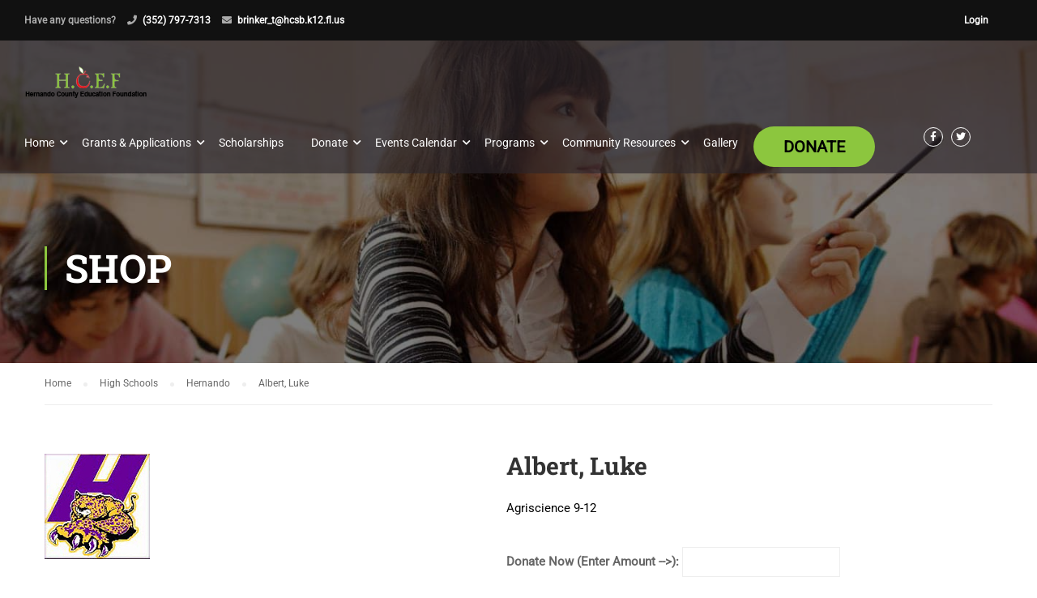

--- FILE ---
content_type: text/html; charset=UTF-8
request_url: https://hernandoeducationfoundation.org/product/albert-luke/
body_size: 31932
content:
<!DOCTYPE html>
<html itemscope itemtype="http://schema.org/WebPage" lang="en-US">
<head>
    <meta charset="UTF-8">
    <meta name="viewport" content="width=device-width, initial-scale=1">
	<meta name="facebook-domain-verification" content="5wl0yva7oqua3w06msh75rqpjws3b4">
    <link rel="profile" href="https://gmpg.org/xfn/11">
    <link rel="pingback" href="https://hernandoeducationfoundation.org/xmlrpc.php">
	<title>Albert, Luke &#8211; Hernando County Education Foundation</title>
<meta name='robots' content='max-image-preview:large' />
<link rel='dns-prefetch' href='//widgetlogic.org' />
<link rel="alternate" type="application/rss+xml" title="Hernando County Education Foundation &raquo; Feed" href="https://hernandoeducationfoundation.org/feed/" />
<link rel="alternate" type="application/rss+xml" title="Hernando County Education Foundation &raquo; Comments Feed" href="https://hernandoeducationfoundation.org/comments/feed/" />
<link rel="alternate" type="text/calendar" title="Hernando County Education Foundation &raquo; iCal Feed" href="https://hernandoeducationfoundation.org/events/?ical=1" />
<link rel="alternate" type="application/rss+xml" title="Hernando County Education Foundation &raquo; Albert, Luke Comments Feed" href="https://hernandoeducationfoundation.org/product/albert-luke/feed/" />
<style id='wp-img-auto-sizes-contain-inline-css' type='text/css'>
img:is([sizes=auto i],[sizes^="auto," i]){contain-intrinsic-size:3000px 1500px}
/*# sourceURL=wp-img-auto-sizes-contain-inline-css */
</style>
<link rel='stylesheet' id='charitable-elementor-editor-css' href='https://hernandoeducationfoundation.org/wp-content/plugins/charitable/assets//css/elementor/charitable-elementor-editor.css?ver=1.8.9.1' type='text/css' media='all' />
<link rel='stylesheet' id='wp-block-library-css' href='https://hernandoeducationfoundation.org/wp-includes/css/dist/block-library/style.min.css?ver=6.9' type='text/css' media='all' />
<style id='wp-block-library-theme-inline-css' type='text/css'>
.wp-block-audio :where(figcaption){color:#555;font-size:13px;text-align:center}.is-dark-theme .wp-block-audio :where(figcaption){color:#ffffffa6}.wp-block-audio{margin:0 0 1em}.wp-block-code{border:1px solid #ccc;border-radius:4px;font-family:Menlo,Consolas,monaco,monospace;padding:.8em 1em}.wp-block-embed :where(figcaption){color:#555;font-size:13px;text-align:center}.is-dark-theme .wp-block-embed :where(figcaption){color:#ffffffa6}.wp-block-embed{margin:0 0 1em}.blocks-gallery-caption{color:#555;font-size:13px;text-align:center}.is-dark-theme .blocks-gallery-caption{color:#ffffffa6}:root :where(.wp-block-image figcaption){color:#555;font-size:13px;text-align:center}.is-dark-theme :root :where(.wp-block-image figcaption){color:#ffffffa6}.wp-block-image{margin:0 0 1em}.wp-block-pullquote{border-bottom:4px solid;border-top:4px solid;color:currentColor;margin-bottom:1.75em}.wp-block-pullquote :where(cite),.wp-block-pullquote :where(footer),.wp-block-pullquote__citation{color:currentColor;font-size:.8125em;font-style:normal;text-transform:uppercase}.wp-block-quote{border-left:.25em solid;margin:0 0 1.75em;padding-left:1em}.wp-block-quote cite,.wp-block-quote footer{color:currentColor;font-size:.8125em;font-style:normal;position:relative}.wp-block-quote:where(.has-text-align-right){border-left:none;border-right:.25em solid;padding-left:0;padding-right:1em}.wp-block-quote:where(.has-text-align-center){border:none;padding-left:0}.wp-block-quote.is-large,.wp-block-quote.is-style-large,.wp-block-quote:where(.is-style-plain){border:none}.wp-block-search .wp-block-search__label{font-weight:700}.wp-block-search__button{border:1px solid #ccc;padding:.375em .625em}:where(.wp-block-group.has-background){padding:1.25em 2.375em}.wp-block-separator.has-css-opacity{opacity:.4}.wp-block-separator{border:none;border-bottom:2px solid;margin-left:auto;margin-right:auto}.wp-block-separator.has-alpha-channel-opacity{opacity:1}.wp-block-separator:not(.is-style-wide):not(.is-style-dots){width:100px}.wp-block-separator.has-background:not(.is-style-dots){border-bottom:none;height:1px}.wp-block-separator.has-background:not(.is-style-wide):not(.is-style-dots){height:2px}.wp-block-table{margin:0 0 1em}.wp-block-table td,.wp-block-table th{word-break:normal}.wp-block-table :where(figcaption){color:#555;font-size:13px;text-align:center}.is-dark-theme .wp-block-table :where(figcaption){color:#ffffffa6}.wp-block-video :where(figcaption){color:#555;font-size:13px;text-align:center}.is-dark-theme .wp-block-video :where(figcaption){color:#ffffffa6}.wp-block-video{margin:0 0 1em}:root :where(.wp-block-template-part.has-background){margin-bottom:0;margin-top:0;padding:1.25em 2.375em}
/*# sourceURL=/wp-includes/css/dist/block-library/theme.min.css */
</style>
<style id='classic-theme-styles-inline-css' type='text/css'>
/*! This file is auto-generated */
.wp-block-button__link{color:#fff;background-color:#32373c;border-radius:9999px;box-shadow:none;text-decoration:none;padding:calc(.667em + 2px) calc(1.333em + 2px);font-size:1.125em}.wp-block-file__button{background:#32373c;color:#fff;text-decoration:none}
/*# sourceURL=/wp-includes/css/classic-themes.min.css */
</style>
<style id='bp-login-form-style-inline-css' type='text/css'>
.widget_bp_core_login_widget .bp-login-widget-user-avatar{float:left}.widget_bp_core_login_widget .bp-login-widget-user-links{margin-left:70px}#bp-login-widget-form label{display:block;font-weight:600;margin:15px 0 5px;width:auto}#bp-login-widget-form input[type=password],#bp-login-widget-form input[type=text]{background-color:#fafafa;border:1px solid #d6d6d6;border-radius:0;font:inherit;font-size:100%;padding:.5em;width:100%}#bp-login-widget-form .bp-login-widget-register-link,#bp-login-widget-form .login-submit{display:inline;width:-moz-fit-content;width:fit-content}#bp-login-widget-form .bp-login-widget-register-link{margin-left:1em}#bp-login-widget-form .bp-login-widget-register-link a{filter:invert(1)}#bp-login-widget-form .bp-login-widget-pwd-link{font-size:80%}

/*# sourceURL=https://hernandoeducationfoundation.org/wp-content/plugins/buddypress/bp-core/blocks/login-form/index.css */
</style>
<style id='bp-member-style-inline-css' type='text/css'>
[data-type="bp/member"] input.components-placeholder__input{border:1px solid #757575;border-radius:2px;flex:1 1 auto;padding:6px 8px}.bp-block-member{position:relative}.bp-block-member .member-content{display:flex}.bp-block-member .user-nicename{display:block}.bp-block-member .user-nicename a{border:none;color:currentColor;text-decoration:none}.bp-block-member .bp-profile-button{width:100%}.bp-block-member .bp-profile-button a.button{bottom:10px;display:inline-block;margin:18px 0 0;position:absolute;right:0}.bp-block-member.has-cover .item-header-avatar,.bp-block-member.has-cover .member-content,.bp-block-member.has-cover .member-description{z-index:2}.bp-block-member.has-cover .member-content,.bp-block-member.has-cover .member-description{padding-top:75px}.bp-block-member.has-cover .bp-member-cover-image{background-color:#c5c5c5;background-position:top;background-repeat:no-repeat;background-size:cover;border:0;display:block;height:150px;left:0;margin:0;padding:0;position:absolute;top:0;width:100%;z-index:1}.bp-block-member img.avatar{height:auto;width:auto}.bp-block-member.avatar-none .item-header-avatar{display:none}.bp-block-member.avatar-none.has-cover{min-height:200px}.bp-block-member.avatar-full{min-height:150px}.bp-block-member.avatar-full .item-header-avatar{width:180px}.bp-block-member.avatar-thumb .member-content{align-items:center;min-height:50px}.bp-block-member.avatar-thumb .item-header-avatar{width:70px}.bp-block-member.avatar-full.has-cover{min-height:300px}.bp-block-member.avatar-full.has-cover .item-header-avatar{width:200px}.bp-block-member.avatar-full.has-cover img.avatar{background:#fffc;border:2px solid #fff;margin-left:20px}.bp-block-member.avatar-thumb.has-cover .item-header-avatar{padding-top:75px}.entry .entry-content .bp-block-member .user-nicename a{border:none;color:currentColor;text-decoration:none}

/*# sourceURL=https://hernandoeducationfoundation.org/wp-content/plugins/buddypress/bp-members/blocks/member/index.css */
</style>
<style id='bp-members-style-inline-css' type='text/css'>
[data-type="bp/members"] .components-placeholder.is-appender{min-height:0}[data-type="bp/members"] .components-placeholder.is-appender .components-placeholder__label:empty{display:none}[data-type="bp/members"] .components-placeholder input.components-placeholder__input{border:1px solid #757575;border-radius:2px;flex:1 1 auto;padding:6px 8px}[data-type="bp/members"].avatar-none .member-description{width:calc(100% - 44px)}[data-type="bp/members"].avatar-full .member-description{width:calc(100% - 224px)}[data-type="bp/members"].avatar-thumb .member-description{width:calc(100% - 114px)}[data-type="bp/members"] .member-content{position:relative}[data-type="bp/members"] .member-content .is-right{position:absolute;right:2px;top:2px}[data-type="bp/members"] .columns-2 .member-content .member-description,[data-type="bp/members"] .columns-3 .member-content .member-description,[data-type="bp/members"] .columns-4 .member-content .member-description{padding-left:44px;width:calc(100% - 44px)}[data-type="bp/members"] .columns-3 .is-right{right:-10px}[data-type="bp/members"] .columns-4 .is-right{right:-50px}.bp-block-members.is-grid{display:flex;flex-wrap:wrap;padding:0}.bp-block-members.is-grid .member-content{margin:0 1.25em 1.25em 0;width:100%}@media(min-width:600px){.bp-block-members.columns-2 .member-content{width:calc(50% - .625em)}.bp-block-members.columns-2 .member-content:nth-child(2n){margin-right:0}.bp-block-members.columns-3 .member-content{width:calc(33.33333% - .83333em)}.bp-block-members.columns-3 .member-content:nth-child(3n){margin-right:0}.bp-block-members.columns-4 .member-content{width:calc(25% - .9375em)}.bp-block-members.columns-4 .member-content:nth-child(4n){margin-right:0}}.bp-block-members .member-content{display:flex;flex-direction:column;padding-bottom:1em;text-align:center}.bp-block-members .member-content .item-header-avatar,.bp-block-members .member-content .member-description{width:100%}.bp-block-members .member-content .item-header-avatar{margin:0 auto}.bp-block-members .member-content .item-header-avatar img.avatar{display:inline-block}@media(min-width:600px){.bp-block-members .member-content{flex-direction:row;text-align:left}.bp-block-members .member-content .item-header-avatar,.bp-block-members .member-content .member-description{width:auto}.bp-block-members .member-content .item-header-avatar{margin:0}}.bp-block-members .member-content .user-nicename{display:block}.bp-block-members .member-content .user-nicename a{border:none;color:currentColor;text-decoration:none}.bp-block-members .member-content time{color:#767676;display:block;font-size:80%}.bp-block-members.avatar-none .item-header-avatar{display:none}.bp-block-members.avatar-full{min-height:190px}.bp-block-members.avatar-full .item-header-avatar{width:180px}.bp-block-members.avatar-thumb .member-content{min-height:80px}.bp-block-members.avatar-thumb .item-header-avatar{width:70px}.bp-block-members.columns-2 .member-content,.bp-block-members.columns-3 .member-content,.bp-block-members.columns-4 .member-content{display:block;text-align:center}.bp-block-members.columns-2 .member-content .item-header-avatar,.bp-block-members.columns-3 .member-content .item-header-avatar,.bp-block-members.columns-4 .member-content .item-header-avatar{margin:0 auto}.bp-block-members img.avatar{height:auto;max-width:-moz-fit-content;max-width:fit-content;width:auto}.bp-block-members .member-content.has-activity{align-items:center}.bp-block-members .member-content.has-activity .item-header-avatar{padding-right:1em}.bp-block-members .member-content.has-activity .wp-block-quote{margin-bottom:0;text-align:left}.bp-block-members .member-content.has-activity .wp-block-quote cite a,.entry .entry-content .bp-block-members .user-nicename a{border:none;color:currentColor;text-decoration:none}

/*# sourceURL=https://hernandoeducationfoundation.org/wp-content/plugins/buddypress/bp-members/blocks/members/index.css */
</style>
<style id='bp-dynamic-members-style-inline-css' type='text/css'>
.bp-dynamic-block-container .item-options{font-size:.5em;margin:0 0 1em;padding:1em 0}.bp-dynamic-block-container .item-options a.selected{font-weight:600}.bp-dynamic-block-container ul.item-list{list-style:none;margin:1em 0;padding-left:0}.bp-dynamic-block-container ul.item-list li{margin-bottom:1em}.bp-dynamic-block-container ul.item-list li:after,.bp-dynamic-block-container ul.item-list li:before{content:" ";display:table}.bp-dynamic-block-container ul.item-list li:after{clear:both}.bp-dynamic-block-container ul.item-list li .item-avatar{float:left;width:60px}.bp-dynamic-block-container ul.item-list li .item{margin-left:70px}

/*# sourceURL=https://hernandoeducationfoundation.org/wp-content/plugins/buddypress/bp-members/blocks/dynamic-members/index.css */
</style>
<style id='bp-online-members-style-inline-css' type='text/css'>
.widget_bp_core_whos_online_widget .avatar-block,[data-type="bp/online-members"] .avatar-block{display:flex;flex-flow:row wrap}.widget_bp_core_whos_online_widget .avatar-block img,[data-type="bp/online-members"] .avatar-block img{margin:.5em}

/*# sourceURL=https://hernandoeducationfoundation.org/wp-content/plugins/buddypress/bp-members/blocks/online-members/index.css */
</style>
<style id='bp-active-members-style-inline-css' type='text/css'>
.widget_bp_core_recently_active_widget .avatar-block,[data-type="bp/active-members"] .avatar-block{display:flex;flex-flow:row wrap}.widget_bp_core_recently_active_widget .avatar-block img,[data-type="bp/active-members"] .avatar-block img{margin:.5em}

/*# sourceURL=https://hernandoeducationfoundation.org/wp-content/plugins/buddypress/bp-members/blocks/active-members/index.css */
</style>
<style id='bp-latest-activities-style-inline-css' type='text/css'>
.bp-latest-activities .components-flex.components-select-control select[multiple]{height:auto;padding:0 8px}.bp-latest-activities .components-flex.components-select-control select[multiple]+.components-input-control__suffix svg{display:none}.bp-latest-activities-block a,.entry .entry-content .bp-latest-activities-block a{border:none;text-decoration:none}.bp-latest-activities-block .activity-list.item-list blockquote{border:none;padding:0}.bp-latest-activities-block .activity-list.item-list blockquote .activity-item:not(.mini){box-shadow:1px 0 4px #00000026;padding:0 1em;position:relative}.bp-latest-activities-block .activity-list.item-list blockquote .activity-item:not(.mini):after,.bp-latest-activities-block .activity-list.item-list blockquote .activity-item:not(.mini):before{border-color:#0000;border-style:solid;content:"";display:block;height:0;left:15px;position:absolute;width:0}.bp-latest-activities-block .activity-list.item-list blockquote .activity-item:not(.mini):before{border-top-color:#00000026;border-width:9px;bottom:-18px;left:14px}.bp-latest-activities-block .activity-list.item-list blockquote .activity-item:not(.mini):after{border-top-color:#fff;border-width:8px;bottom:-16px}.bp-latest-activities-block .activity-list.item-list blockquote .activity-item.mini .avatar{display:inline-block;height:20px;margin-right:2px;vertical-align:middle;width:20px}.bp-latest-activities-block .activity-list.item-list footer{align-items:center;display:flex}.bp-latest-activities-block .activity-list.item-list footer img.avatar{border:none;display:inline-block;margin-right:.5em}.bp-latest-activities-block .activity-list.item-list footer .activity-time-since{font-size:90%}.bp-latest-activities-block .widget-error{border-left:4px solid #0b80a4;box-shadow:1px 0 4px #00000026}.bp-latest-activities-block .widget-error p{padding:0 1em}

/*# sourceURL=https://hernandoeducationfoundation.org/wp-content/plugins/buddypress/bp-activity/blocks/latest-activities/index.css */
</style>
<style id='create-block-campaignblock-style-inline-css' type='text/css'>
/*!***************************************************************************************************************************************************************************************************************************************!*\
  !*** css ./node_modules/css-loader/dist/cjs.js??ruleSet[1].rules[4].use[1]!./node_modules/postcss-loader/dist/cjs.js??ruleSet[1].rules[4].use[2]!./node_modules/sass-loader/dist/cjs.js??ruleSet[1].rules[4].use[3]!./src/style.scss ***!
  \***************************************************************************************************************************************************************************************************************************************/
/**
 * The following styles get applied both on the front of your site
 * and in the editor.
 *
 * Replace them with your own styles or remove the file completely.
 */
.wp-block-create-block-campaignblock {
  background-color: white;
  padding: 20px;
  text-align: center;
}

.wp-block-create-block-campaignblock .charitable-logo {
  margin-left: auto;
  margin-right: auto;
  display: table;
}

/*# sourceMappingURL=style-index.css.map*/
/*# sourceURL=https://hernandoeducationfoundation.org/wp-content/plugins/charitable/assets/js/blocks/campaign/build/style-index.css */
</style>
<style id='charitable-campaigns-block-style-inline-css' type='text/css'>
/*!***************************************************************************************************************************************************************************************************************************************!*\
  !*** css ./node_modules/css-loader/dist/cjs.js??ruleSet[1].rules[4].use[1]!./node_modules/postcss-loader/dist/cjs.js??ruleSet[1].rules[4].use[2]!./node_modules/sass-loader/dist/cjs.js??ruleSet[1].rules[4].use[3]!./src/style.scss ***!
  \***************************************************************************************************************************************************************************************************************************************/
/**
 * The following styles get applied both on the front of your site
 * and in the editor.
 *
 * Replace them with your own styles or remove the file completely.
 */
 .wp-block-charitable-campaigns-block {
  background-color: white;
  padding: 20px;
  text-align: center;
}
.wp-block-charitable-campaigns-block h5 {
  margin: 0 auto;
  margin-top: 0 !important;
  margin-bottom: 0px !important;
}
.wp-block-charitable-campaigns-block p {
  font-size: 11px;
  line-height: 16px;
  text-align: center;
  font-weight: 400;
  font-family: "Inter var", -apple-system, BlinkMacSystemFont, "Helvetica Neue", Helvetica, sans-serif !important;
}
.wp-block-charitable-campaigns-block .charitable-logo {
  margin-left: auto;
  margin-right: auto;
  display: table;
}
/*# sourceMappingURL=style-index.css.map*/
/*# sourceURL=https://hernandoeducationfoundation.org/wp-content/plugins/charitable/assets/js/blocks/campaigns/build/style-index.css */
</style>
<style id='charitable-donations-block-style-inline-css' type='text/css'>
/*!***************************************************************************************************************************************************************************************************************************************!*\
  !*** css ./node_modules/css-loader/dist/cjs.js??ruleSet[1].rules[4].use[1]!./node_modules/postcss-loader/dist/cjs.js??ruleSet[1].rules[4].use[2]!./node_modules/sass-loader/dist/cjs.js??ruleSet[1].rules[4].use[3]!./src/style.scss ***!
  \***************************************************************************************************************************************************************************************************************************************/
/**
 * The following styles get applied both on the front of your site
 * and in the editor.
 *
 * Replace them with your own styles or remove the file completely.
 */
 .wp-block-charitable-donations-block {
  background-color: white;
  padding: 20px;
  text-align: center;
}
.wp-block-charitable-donations-block h5 {
  margin: 0 auto;
  margin-top: 0 !important;
  margin-bottom: 0px !important;
}
.wp-block-charitable-donations-block p {
  font-size: 11px;
  line-height: 16px;
  text-align: center;
  font-weight: 400;
  font-family: "Inter var", -apple-system, BlinkMacSystemFont, "Helvetica Neue", Helvetica, sans-serif !important;
}
.wp-block-charitable-donations-block .charitable-logo {
  margin-left: auto;
  margin-right: auto;
  display: table;
}
/*# sourceMappingURL=style-index.css.map*/
/*# sourceURL=https://hernandoeducationfoundation.org/wp-content/plugins/charitable/assets/js/blocks/donations/build/style-index.css */
</style>
<style id='charitable-donors-block-style-inline-css' type='text/css'>
/*!***************************************************************************************************************************************************************************************************************************************!*\
  !*** css ./node_modules/css-loader/dist/cjs.js??ruleSet[1].rules[4].use[1]!./node_modules/postcss-loader/dist/cjs.js??ruleSet[1].rules[4].use[2]!./node_modules/sass-loader/dist/cjs.js??ruleSet[1].rules[4].use[3]!./src/style.scss ***!
  \***************************************************************************************************************************************************************************************************************************************/
/**
 * The following styles get applied both on the front of your site
 * and in the editor.
 *
 * Replace them with your own styles or remove the file completely.
 */
.wp-block-charitable-donors-block {
  background-color: white;
  padding: 20px;
  text-align: center;
}

.wp-block-charitable-donors-block h5 {
  margin: 0 auto;
  margin-top: 0 !important;
  margin-bottom: 0px !important;
}

.wp-block-charitable-donors-block p {
  font-size: 11px;
  line-height: 16px;
  text-align: center;
  font-weight: 400;
  font-family: "Inter var", -apple-system, BlinkMacSystemFont, "Helvetica Neue", Helvetica, sans-serif !important;
}

.wp-block-charitable-donors-block .charitable-logo {
  margin-left: auto;
  margin-right: auto;
  display: table;
}

/*# sourceMappingURL=style-index.css.map*/
/*# sourceURL=https://hernandoeducationfoundation.org/wp-content/plugins/charitable/assets/js/blocks/donors/build/style-index.css */
</style>
<style id='charitable-donation-button-style-inline-css' type='text/css'>
/*!***************************************************************************************************************************************************************************************************************************************!*\
  !*** css ./node_modules/css-loader/dist/cjs.js??ruleSet[1].rules[4].use[1]!./node_modules/postcss-loader/dist/cjs.js??ruleSet[1].rules[4].use[2]!./node_modules/sass-loader/dist/cjs.js??ruleSet[1].rules[4].use[3]!./src/style.scss ***!
  \***************************************************************************************************************************************************************************************************************************************/
/**
 * The following styles get applied both on the front of your site
 * and in the editor.
 *
 * Replace them with your own styles or remove the file completely.
 */
 .wp-block-charitable-donation-button {
  background-color: white;
  padding: 20px;
  text-align: center;
}
.wp-block-charitable-donation-button h5 {
  margin: 0 auto;
  margin-top: 0 !important;
  margin-bottom: 0px !important;
}
.wp-block-charitable-donation-button p {
  font-size: 11px;
  line-height: 16px;
  text-align: center;
  font-weight: 400;
  font-family: "Inter var", -apple-system, BlinkMacSystemFont, "Helvetica Neue", Helvetica, sans-serif !important;
}
.wp-block-charitable-donation-button .charitable-logo {
  margin-left: auto;
  margin-right: auto;
  display: table;
}

/*# sourceMappingURL=style-index.css.map*/
/*# sourceURL=https://hernandoeducationfoundation.org/wp-content/plugins/charitable/assets/js/blocks/donation-button/build/style-index.css */
</style>
<style id='charitable-campaign-progress-bar-style-inline-css' type='text/css'>
/*!***************************************************************************************************************************************************************************************************************************************!*\
  !*** css ./node_modules/css-loader/dist/cjs.js??ruleSet[1].rules[4].use[1]!./node_modules/postcss-loader/dist/cjs.js??ruleSet[1].rules[4].use[2]!./node_modules/sass-loader/dist/cjs.js??ruleSet[1].rules[4].use[3]!./src/style.scss ***!
  \***************************************************************************************************************************************************************************************************************************************/
/**
 * The following styles get applied both on the front of your site
 * and in the editor.
 *
 * Replace them with your own styles or remove the file completely.
 */
.wp-block-charitable-campaign-progress-bar {
  background-color: white;
  padding: 20px;
  text-align: center;
}

.wp-block-charitable-campaign-progress-bar h5 {
  margin: 0 auto;
  margin-top: 0 !important;
  margin-bottom: 0px !important;
}

.wp-block-charitable-campaign-progress-bar p {
  font-size: 11px;
  line-height: 16px;
  text-align: center;
  font-weight: 400;
  font-family: "Inter var", -apple-system, BlinkMacSystemFont, "Helvetica Neue", Helvetica, sans-serif !important;
}

.wp-block-charitable-campaign-progress-bar .charitable-logo {
  margin-left: auto;
  margin-right: auto;
  display: table;
}

/*# sourceMappingURL=style-index.css.map*/
/*# sourceURL=https://hernandoeducationfoundation.org/wp-content/plugins/charitable/assets/js/blocks/campaign-progress-bar/build/style-index.css */
</style>
<style id='charitable-campaign-stats-style-inline-css' type='text/css'>
/*!***************************************************************************************************************************************************************************************************************************************!*\
  !*** css ./node_modules/css-loader/dist/cjs.js??ruleSet[1].rules[4].use[1]!./node_modules/postcss-loader/dist/cjs.js??ruleSet[1].rules[4].use[2]!./node_modules/sass-loader/dist/cjs.js??ruleSet[1].rules[4].use[3]!./src/style.scss ***!
  \***************************************************************************************************************************************************************************************************************************************/
/**
 * The following styles get applied both on the front of your site
 * and in the editor.
 *
 * Replace them with your own styles or remove the file completely.
 */
.wp-block-charitable-campaign-stats {
  background-color: white;
  padding: 20px;
  text-align: center;
}

.wp-block-charitable-campaign-stats h5 {
  margin: 0 auto;
  margin-top: 0 !important;
  margin-bottom: 0px !important;
}

.wp-block-charitable-campaign-stats p {
  font-size: 11px;
  line-height: 16px;
  text-align: center;
  font-weight: 400;
  font-family: "Inter var", -apple-system, BlinkMacSystemFont, "Helvetica Neue", Helvetica, sans-serif !important;
}

.wp-block-charitable-campaign-stats .charitable-logo {
  margin-left: auto;
  margin-right: auto;
  display: table;
}

/*# sourceMappingURL=style-index.css.map*/
/*# sourceURL=https://hernandoeducationfoundation.org/wp-content/plugins/charitable/assets/js/blocks/campaign-stats/build/style-index.css */
</style>
<style id='charitable-my-donations-style-inline-css' type='text/css'>
/*!***************************************************************************************************************************************************************************************************************************************!*\
  !*** css ./node_modules/css-loader/dist/cjs.js??ruleSet[1].rules[4].use[1]!./node_modules/postcss-loader/dist/cjs.js??ruleSet[1].rules[4].use[2]!./node_modules/sass-loader/dist/cjs.js??ruleSet[1].rules[4].use[3]!./src/style.scss ***!
  \***************************************************************************************************************************************************************************************************************************************/
/**
 * The following styles get applied both on the front of your site
 * and in the editor.
 *
 * Replace them with your own styles or remove the file completely.
 */
.wp-block-charitable-my-donations {
  background-color: white;
  padding: 20px;
  text-align: center;
}

.wp-block-charitable-my-donations h5 {
  margin: 0 auto;
  margin-top: 0 !important;
  margin-bottom: 0px !important;
}

.wp-block-charitable-my-donations p {
  font-size: 11px;
  line-height: 16px;
  text-align: center;
  font-weight: 400;
  font-family: "Inter var", -apple-system, BlinkMacSystemFont, "Helvetica Neue", Helvetica, sans-serif !important;
}

.wp-block-charitable-my-donations .charitable-logo {
  margin-left: auto;
  margin-right: auto;
  display: table;
}

/*# sourceMappingURL=style-index.css.map*/
/*# sourceURL=https://hernandoeducationfoundation.org/wp-content/plugins/charitable/assets/js/blocks/my-donations/build/style-index.css */
</style>
<link rel='stylesheet' id='block-widget-css' href='https://hernandoeducationfoundation.org/wp-content/plugins/widget-logic/block_widget/css/widget.css?ver=1725473470' type='text/css' media='all' />
<style id='global-styles-inline-css' type='text/css'>
:root{--wp--preset--aspect-ratio--square: 1;--wp--preset--aspect-ratio--4-3: 4/3;--wp--preset--aspect-ratio--3-4: 3/4;--wp--preset--aspect-ratio--3-2: 3/2;--wp--preset--aspect-ratio--2-3: 2/3;--wp--preset--aspect-ratio--16-9: 16/9;--wp--preset--aspect-ratio--9-16: 9/16;--wp--preset--color--black: #000000;--wp--preset--color--cyan-bluish-gray: #abb8c3;--wp--preset--color--white: #ffffff;--wp--preset--color--pale-pink: #f78da7;--wp--preset--color--vivid-red: #cf2e2e;--wp--preset--color--luminous-vivid-orange: #ff6900;--wp--preset--color--luminous-vivid-amber: #fcb900;--wp--preset--color--light-green-cyan: #7bdcb5;--wp--preset--color--vivid-green-cyan: #00d084;--wp--preset--color--pale-cyan-blue: #8ed1fc;--wp--preset--color--vivid-cyan-blue: #0693e3;--wp--preset--color--vivid-purple: #9b51e0;--wp--preset--color--primary: #8cc63e;--wp--preset--color--title: #333;--wp--preset--color--sub-title: #999;--wp--preset--color--border-input: #ddd;--wp--preset--gradient--vivid-cyan-blue-to-vivid-purple: linear-gradient(135deg,rgb(6,147,227) 0%,rgb(155,81,224) 100%);--wp--preset--gradient--light-green-cyan-to-vivid-green-cyan: linear-gradient(135deg,rgb(122,220,180) 0%,rgb(0,208,130) 100%);--wp--preset--gradient--luminous-vivid-amber-to-luminous-vivid-orange: linear-gradient(135deg,rgb(252,185,0) 0%,rgb(255,105,0) 100%);--wp--preset--gradient--luminous-vivid-orange-to-vivid-red: linear-gradient(135deg,rgb(255,105,0) 0%,rgb(207,46,46) 100%);--wp--preset--gradient--very-light-gray-to-cyan-bluish-gray: linear-gradient(135deg,rgb(238,238,238) 0%,rgb(169,184,195) 100%);--wp--preset--gradient--cool-to-warm-spectrum: linear-gradient(135deg,rgb(74,234,220) 0%,rgb(151,120,209) 20%,rgb(207,42,186) 40%,rgb(238,44,130) 60%,rgb(251,105,98) 80%,rgb(254,248,76) 100%);--wp--preset--gradient--blush-light-purple: linear-gradient(135deg,rgb(255,206,236) 0%,rgb(152,150,240) 100%);--wp--preset--gradient--blush-bordeaux: linear-gradient(135deg,rgb(254,205,165) 0%,rgb(254,45,45) 50%,rgb(107,0,62) 100%);--wp--preset--gradient--luminous-dusk: linear-gradient(135deg,rgb(255,203,112) 0%,rgb(199,81,192) 50%,rgb(65,88,208) 100%);--wp--preset--gradient--pale-ocean: linear-gradient(135deg,rgb(255,245,203) 0%,rgb(182,227,212) 50%,rgb(51,167,181) 100%);--wp--preset--gradient--electric-grass: linear-gradient(135deg,rgb(202,248,128) 0%,rgb(113,206,126) 100%);--wp--preset--gradient--midnight: linear-gradient(135deg,rgb(2,3,129) 0%,rgb(40,116,252) 100%);--wp--preset--font-size--small: 13px;--wp--preset--font-size--medium: 20px;--wp--preset--font-size--large: 28px;--wp--preset--font-size--x-large: 42px;--wp--preset--font-size--normal: 15px;--wp--preset--font-size--huge: 36px;--wp--preset--spacing--20: 0.44rem;--wp--preset--spacing--30: 0.67rem;--wp--preset--spacing--40: 1rem;--wp--preset--spacing--50: 1.5rem;--wp--preset--spacing--60: 2.25rem;--wp--preset--spacing--70: 3.38rem;--wp--preset--spacing--80: 5.06rem;--wp--preset--shadow--natural: 6px 6px 9px rgba(0, 0, 0, 0.2);--wp--preset--shadow--deep: 12px 12px 50px rgba(0, 0, 0, 0.4);--wp--preset--shadow--sharp: 6px 6px 0px rgba(0, 0, 0, 0.2);--wp--preset--shadow--outlined: 6px 6px 0px -3px rgb(255, 255, 255), 6px 6px rgb(0, 0, 0);--wp--preset--shadow--crisp: 6px 6px 0px rgb(0, 0, 0);}:where(.is-layout-flex){gap: 0.5em;}:where(.is-layout-grid){gap: 0.5em;}body .is-layout-flex{display: flex;}.is-layout-flex{flex-wrap: wrap;align-items: center;}.is-layout-flex > :is(*, div){margin: 0;}body .is-layout-grid{display: grid;}.is-layout-grid > :is(*, div){margin: 0;}:where(.wp-block-columns.is-layout-flex){gap: 2em;}:where(.wp-block-columns.is-layout-grid){gap: 2em;}:where(.wp-block-post-template.is-layout-flex){gap: 1.25em;}:where(.wp-block-post-template.is-layout-grid){gap: 1.25em;}.has-black-color{color: var(--wp--preset--color--black) !important;}.has-cyan-bluish-gray-color{color: var(--wp--preset--color--cyan-bluish-gray) !important;}.has-white-color{color: var(--wp--preset--color--white) !important;}.has-pale-pink-color{color: var(--wp--preset--color--pale-pink) !important;}.has-vivid-red-color{color: var(--wp--preset--color--vivid-red) !important;}.has-luminous-vivid-orange-color{color: var(--wp--preset--color--luminous-vivid-orange) !important;}.has-luminous-vivid-amber-color{color: var(--wp--preset--color--luminous-vivid-amber) !important;}.has-light-green-cyan-color{color: var(--wp--preset--color--light-green-cyan) !important;}.has-vivid-green-cyan-color{color: var(--wp--preset--color--vivid-green-cyan) !important;}.has-pale-cyan-blue-color{color: var(--wp--preset--color--pale-cyan-blue) !important;}.has-vivid-cyan-blue-color{color: var(--wp--preset--color--vivid-cyan-blue) !important;}.has-vivid-purple-color{color: var(--wp--preset--color--vivid-purple) !important;}.has-black-background-color{background-color: var(--wp--preset--color--black) !important;}.has-cyan-bluish-gray-background-color{background-color: var(--wp--preset--color--cyan-bluish-gray) !important;}.has-white-background-color{background-color: var(--wp--preset--color--white) !important;}.has-pale-pink-background-color{background-color: var(--wp--preset--color--pale-pink) !important;}.has-vivid-red-background-color{background-color: var(--wp--preset--color--vivid-red) !important;}.has-luminous-vivid-orange-background-color{background-color: var(--wp--preset--color--luminous-vivid-orange) !important;}.has-luminous-vivid-amber-background-color{background-color: var(--wp--preset--color--luminous-vivid-amber) !important;}.has-light-green-cyan-background-color{background-color: var(--wp--preset--color--light-green-cyan) !important;}.has-vivid-green-cyan-background-color{background-color: var(--wp--preset--color--vivid-green-cyan) !important;}.has-pale-cyan-blue-background-color{background-color: var(--wp--preset--color--pale-cyan-blue) !important;}.has-vivid-cyan-blue-background-color{background-color: var(--wp--preset--color--vivid-cyan-blue) !important;}.has-vivid-purple-background-color{background-color: var(--wp--preset--color--vivid-purple) !important;}.has-black-border-color{border-color: var(--wp--preset--color--black) !important;}.has-cyan-bluish-gray-border-color{border-color: var(--wp--preset--color--cyan-bluish-gray) !important;}.has-white-border-color{border-color: var(--wp--preset--color--white) !important;}.has-pale-pink-border-color{border-color: var(--wp--preset--color--pale-pink) !important;}.has-vivid-red-border-color{border-color: var(--wp--preset--color--vivid-red) !important;}.has-luminous-vivid-orange-border-color{border-color: var(--wp--preset--color--luminous-vivid-orange) !important;}.has-luminous-vivid-amber-border-color{border-color: var(--wp--preset--color--luminous-vivid-amber) !important;}.has-light-green-cyan-border-color{border-color: var(--wp--preset--color--light-green-cyan) !important;}.has-vivid-green-cyan-border-color{border-color: var(--wp--preset--color--vivid-green-cyan) !important;}.has-pale-cyan-blue-border-color{border-color: var(--wp--preset--color--pale-cyan-blue) !important;}.has-vivid-cyan-blue-border-color{border-color: var(--wp--preset--color--vivid-cyan-blue) !important;}.has-vivid-purple-border-color{border-color: var(--wp--preset--color--vivid-purple) !important;}.has-vivid-cyan-blue-to-vivid-purple-gradient-background{background: var(--wp--preset--gradient--vivid-cyan-blue-to-vivid-purple) !important;}.has-light-green-cyan-to-vivid-green-cyan-gradient-background{background: var(--wp--preset--gradient--light-green-cyan-to-vivid-green-cyan) !important;}.has-luminous-vivid-amber-to-luminous-vivid-orange-gradient-background{background: var(--wp--preset--gradient--luminous-vivid-amber-to-luminous-vivid-orange) !important;}.has-luminous-vivid-orange-to-vivid-red-gradient-background{background: var(--wp--preset--gradient--luminous-vivid-orange-to-vivid-red) !important;}.has-very-light-gray-to-cyan-bluish-gray-gradient-background{background: var(--wp--preset--gradient--very-light-gray-to-cyan-bluish-gray) !important;}.has-cool-to-warm-spectrum-gradient-background{background: var(--wp--preset--gradient--cool-to-warm-spectrum) !important;}.has-blush-light-purple-gradient-background{background: var(--wp--preset--gradient--blush-light-purple) !important;}.has-blush-bordeaux-gradient-background{background: var(--wp--preset--gradient--blush-bordeaux) !important;}.has-luminous-dusk-gradient-background{background: var(--wp--preset--gradient--luminous-dusk) !important;}.has-pale-ocean-gradient-background{background: var(--wp--preset--gradient--pale-ocean) !important;}.has-electric-grass-gradient-background{background: var(--wp--preset--gradient--electric-grass) !important;}.has-midnight-gradient-background{background: var(--wp--preset--gradient--midnight) !important;}.has-small-font-size{font-size: var(--wp--preset--font-size--small) !important;}.has-medium-font-size{font-size: var(--wp--preset--font-size--medium) !important;}.has-large-font-size{font-size: var(--wp--preset--font-size--large) !important;}.has-x-large-font-size{font-size: var(--wp--preset--font-size--x-large) !important;}
:where(.wp-block-post-template.is-layout-flex){gap: 1.25em;}:where(.wp-block-post-template.is-layout-grid){gap: 1.25em;}
:where(.wp-block-term-template.is-layout-flex){gap: 1.25em;}:where(.wp-block-term-template.is-layout-grid){gap: 1.25em;}
:where(.wp-block-columns.is-layout-flex){gap: 2em;}:where(.wp-block-columns.is-layout-grid){gap: 2em;}
:root :where(.wp-block-pullquote){font-size: 1.5em;line-height: 1.6;}
/*# sourceURL=global-styles-inline-css */
</style>
<link rel='stylesheet' id='contact-form-7-css' href='https://hernandoeducationfoundation.org/wp-content/plugins/contact-form-7/includes/css/styles.css?ver=6.1.4' type='text/css' media='all' />
<link rel='stylesheet' id='hm-wcdon-frontend-styles-css' href='https://hernandoeducationfoundation.org/wp-content/plugins/donations-for-woocommerce/css/frontend.css?ver=6.9' type='text/css' media='all' />
<link rel='stylesheet' id='woocommerce-layout-css' href='https://hernandoeducationfoundation.org/wp-content/plugins/woocommerce/assets/css/woocommerce-layout.css?ver=10.4.3' type='text/css' media='all' />
<link rel='stylesheet' id='woocommerce-general-css' href='https://hernandoeducationfoundation.org/wp-content/plugins/woocommerce/assets/css/woocommerce.css?ver=10.4.3' type='text/css' media='all' />
<style id='woocommerce-inline-inline-css' type='text/css'>
.woocommerce form .form-row .required { visibility: visible; }
/*# sourceURL=woocommerce-inline-inline-css */
</style>
<link rel='stylesheet' id='wpems-countdown-css-css' href='https://hernandoeducationfoundation.org/wp-content/plugins/wp-events-manager/inc/libraries//countdown/css/jquery.countdown.css?ver=2.1.8' type='text/css' media='all' />
<link rel='stylesheet' id='wpems-owl-carousel-css-css' href='https://hernandoeducationfoundation.org/wp-content/plugins/wp-events-manager/inc/libraries//owl-carousel/css/owl.carousel.css?ver=2.1.8' type='text/css' media='all' />
<link rel='stylesheet' id='wpems-magnific-popup-css-css' href='https://hernandoeducationfoundation.org/wp-content/plugins/wp-events-manager/inc/libraries//magnific-popup/css/magnific-popup.css?ver=2.1.8' type='text/css' media='all' />
<link rel='stylesheet' id='wpems-fronted-css-css' href='https://hernandoeducationfoundation.org/wp-content/plugins/wp-events-manager/assets//css/frontend/events.css?ver=2.1.8' type='text/css' media='all' />
<link rel='stylesheet' id='tribe-events-v2-single-skeleton-css' href='https://hernandoeducationfoundation.org/wp-content/plugins/the-events-calendar/build/css/tribe-events-single-skeleton.css?ver=6.15.14' type='text/css' media='all' />
<link rel='stylesheet' id='tribe-events-v2-single-skeleton-full-css' href='https://hernandoeducationfoundation.org/wp-content/plugins/the-events-calendar/build/css/tribe-events-single-full.css?ver=6.15.14' type='text/css' media='all' />
<link rel='stylesheet' id='tec-events-elementor-widgets-base-styles-css' href='https://hernandoeducationfoundation.org/wp-content/plugins/the-events-calendar/build/css/integrations/plugins/elementor/widgets/widget-base.css?ver=6.15.14' type='text/css' media='all' />
<link rel='stylesheet' id='charitable-styles-css' href='https://hernandoeducationfoundation.org/wp-content/plugins/charitable/assets/css/charitable.min.css?ver=1.8.9.1' type='text/css' media='all' />
<link rel='stylesheet' id='dashicons-css' href='https://hernandoeducationfoundation.org/wp-includes/css/dashicons.min.css?ver=6.9' type='text/css' media='all' />
<style id='dashicons-inline-css' type='text/css'>
[data-font="Dashicons"]:before {font-family: 'Dashicons' !important;content: attr(data-icon) !important;speak: none !important;font-weight: normal !important;font-variant: normal !important;text-transform: none !important;line-height: 1 !important;font-style: normal !important;-webkit-font-smoothing: antialiased !important;-moz-osx-font-smoothing: grayscale !important;}
/*# sourceURL=dashicons-inline-css */
</style>
<link rel='stylesheet' id='bsf-Defaults-css' href='https://hernandoeducationfoundation.org/wp-content/uploads/smile_fonts/Defaults/Defaults.css?ver=3.19.7' type='text/css' media='all' />
<link rel='stylesheet' id='font-awesome-css' href='https://hernandoeducationfoundation.org/wp-content/themes/eduma/assets/css/all.min.css?ver=4.4.8' type='text/css' media='all' />
<link rel='stylesheet' id='font-v4-shims-css' href='https://hernandoeducationfoundation.org/wp-content/themes/eduma/assets/css/v4-shims.min.css?ver=4.4.8' type='text/css' media='all' />
<link rel='stylesheet' id='ionicons-css' href='https://hernandoeducationfoundation.org/wp-content/themes/eduma/assets/css/ionicons.min.css?ver=6.9' type='text/css' media='all' />
<link rel='stylesheet' id='font-pe-icon-7-css' href='https://hernandoeducationfoundation.org/wp-content/themes/eduma/assets/css/font-pe-icon-7.css?ver=6.9' type='text/css' media='all' />
<link rel='stylesheet' id='flaticon-css' href='https://hernandoeducationfoundation.org/wp-content/themes/eduma/assets/css/flaticon.css?ver=6.9' type='text/css' media='all' />
<link rel='stylesheet' id='thim-linearicons-font-css' href='https://hernandoeducationfoundation.org/wp-content/themes/eduma/assets/css/linearicons.css?ver=6.9' type='text/css' media='all' />
<link rel='stylesheet' id='line-awesome-css' href='https://hernandoeducationfoundation.org/wp-content/themes/eduma/assets/css/line-awesome.min.css?ver=4.4.8' type='text/css' media='all' />
<link rel='stylesheet' id='thim-custom-vc-css' href='https://hernandoeducationfoundation.org/wp-content/themes/eduma/assets/css/custom-vc.css?ver=4.4.8' type='text/css' media='all' />
<link rel='stylesheet' id='thim-style-css' href='https://hernandoeducationfoundation.org/wp-content/themes/eduma/style.css?ver=4.4.8' type='text/css' media='all' />
<style id='thim-style-inline-css' type='text/css'>
:root{ --thim-body-primary-color: #8cc63e;--thim-body-secondary-color:#4caf50;--thim-button-text-color:#333;--thim-button-hover-color:#63981f;--thim-footer-font-title-font-size:14px;--thim-footer-font-title-line-height:40px;--thim-footer-font-title-text-transform:uppercase;--thim-footer-font-title-font-weight:700;--thim-footer-font-size:;--thim-main-menu-font-weight:600;} 
/*# sourceURL=thim-style-inline-css */
</style>
<link rel='stylesheet' id='thim-style-options-css' href='https://hernandoeducationfoundation.org/wp-content/uploads/tc_stylesheets/eduma.1679328695.css?ver=6.9' type='text/css' media='all' />
<script type="text/javascript" src="https://hernandoeducationfoundation.org/wp-content/plugins/charitable/assets/js/libraries/js-cookie.min.js?ver=2.1.4" id="js-cookie-js"></script>
<script type="text/javascript" id="charitable-sessions-js-extra">
/* <![CDATA[ */
var CHARITABLE_SESSION = {"ajaxurl":"https://hernandoeducationfoundation.org/wp-admin/admin-ajax.php","id":"","cookie_name":"charitable_session","expiration":"86400","expiration_variant":"82800","secure":"","cookie_path":"/","cookie_domain":"","generated_id":"5e96f13d84817a90dab267ae82a3e9ae","disable_cookie":""};
//# sourceURL=charitable-sessions-js-extra
/* ]]> */
</script>
<script type="text/javascript" src="https://hernandoeducationfoundation.org/wp-content/plugins/charitable/assets/js/charitable-session.min.js?ver=1.8.9.1" id="charitable-sessions-js"></script>
<script type="text/javascript" src="https://hernandoeducationfoundation.org/wp-includes/js/jquery/jquery.min.js?ver=3.7.1" id="jquery-core-js"></script>
<script type="text/javascript" src="https://hernandoeducationfoundation.org/wp-includes/js/jquery/jquery-migrate.min.js?ver=3.4.1" id="jquery-migrate-js"></script>
<script type="text/javascript" src="https://hernandoeducationfoundation.org/wp-content/plugins/woocommerce/assets/js/jquery-blockui/jquery.blockUI.min.js?ver=2.7.0-wc.10.4.3" id="wc-jquery-blockui-js" data-wp-strategy="defer"></script>
<script type="text/javascript" id="wc-add-to-cart-js-extra">
/* <![CDATA[ */
var wc_add_to_cart_params = {"ajax_url":"/wp-admin/admin-ajax.php","wc_ajax_url":"/?wc-ajax=%%endpoint%%","i18n_view_cart":"View cart","cart_url":"https://hernandoeducationfoundation.org/cart/","is_cart":"","cart_redirect_after_add":"no"};
//# sourceURL=wc-add-to-cart-js-extra
/* ]]> */
</script>
<script type="text/javascript" src="https://hernandoeducationfoundation.org/wp-content/plugins/woocommerce/assets/js/frontend/add-to-cart.min.js?ver=10.4.3" id="wc-add-to-cart-js" data-wp-strategy="defer"></script>
<script type="text/javascript" id="wc-single-product-js-extra">
/* <![CDATA[ */
var wc_single_product_params = {"i18n_required_rating_text":"Please select a rating","i18n_rating_options":["1 of 5 stars","2 of 5 stars","3 of 5 stars","4 of 5 stars","5 of 5 stars"],"i18n_product_gallery_trigger_text":"View full-screen image gallery","review_rating_required":"yes","flexslider":{"rtl":false,"animation":"slide","smoothHeight":true,"directionNav":false,"controlNav":"thumbnails","slideshow":false,"animationSpeed":500,"animationLoop":false,"allowOneSlide":false},"zoom_enabled":"","zoom_options":[],"photoswipe_enabled":"","photoswipe_options":{"shareEl":false,"closeOnScroll":false,"history":false,"hideAnimationDuration":0,"showAnimationDuration":0},"flexslider_enabled":""};
//# sourceURL=wc-single-product-js-extra
/* ]]> */
</script>
<script type="text/javascript" src="https://hernandoeducationfoundation.org/wp-content/plugins/woocommerce/assets/js/frontend/single-product.min.js?ver=10.4.3" id="wc-single-product-js" defer="defer" data-wp-strategy="defer"></script>
<script type="text/javascript" src="https://hernandoeducationfoundation.org/wp-content/plugins/woocommerce/assets/js/js-cookie/js.cookie.min.js?ver=2.1.4-wc.10.4.3" id="wc-js-cookie-js" defer="defer" data-wp-strategy="defer"></script>
<script type="text/javascript" id="woocommerce-js-extra">
/* <![CDATA[ */
var woocommerce_params = {"ajax_url":"/wp-admin/admin-ajax.php","wc_ajax_url":"/?wc-ajax=%%endpoint%%","i18n_password_show":"Show password","i18n_password_hide":"Hide password"};
//# sourceURL=woocommerce-js-extra
/* ]]> */
</script>
<script type="text/javascript" src="https://hernandoeducationfoundation.org/wp-content/plugins/woocommerce/assets/js/frontend/woocommerce.min.js?ver=10.4.3" id="woocommerce-js" defer="defer" data-wp-strategy="defer"></script>
<script type="text/javascript" src="https://hernandoeducationfoundation.org/wp-content/plugins/js_composer/assets/js/vendors/woocommerce-add-to-cart.js?ver=7.8" id="vc_woocommerce-add-to-cart-js-js"></script>
<script></script><link rel="EditURI" type="application/rsd+xml" title="RSD" href="https://hernandoeducationfoundation.org/xmlrpc.php?rsd" />
<meta name="generator" content="WordPress 6.9" />
<meta name="generator" content="WooCommerce 10.4.3" />
<link rel="canonical" href="https://hernandoeducationfoundation.org/product/albert-luke/" />
<link rel='shortlink' href='https://hernandoeducationfoundation.org/?p=13542' />

	<script type="text/javascript">var ajaxurl = 'https://hernandoeducationfoundation.org/wp-admin/admin-ajax.php';</script>

<meta name="tec-api-version" content="v1"><meta name="tec-api-origin" content="https://hernandoeducationfoundation.org"><link rel="alternate" href="https://hernandoeducationfoundation.org/wp-json/tribe/events/v1/" /><style id="charitable-highlight-colour-styles">.campaign-raised .amount,.campaign-figures .amount,.donors-count,.time-left,.charitable-form-field a:not(.button),.charitable-form-fields .charitable-fieldset a:not(.button),.charitable-notice,.charitable-notice .errors a {color:;}#charitable-donation-form .charitable-notice {border-color:;}.campaign-progress-bar .bar,.donate-button,.charitable-donation-form .donation-amount.selected,.charitable-donation-amount-form .donation-amount.selected { background-color:#f89d35; }.charitable-donation-form .donation-amount.selected,.charitable-donation-amount-form .donation-amount.selected,.charitable-notice,.charitable-drag-drop-images li:hover a.remove-image,.supports-drag-drop .charitable-drag-drop-dropzone.drag-over { border-color:#f89d35; }</style>	<noscript><style>.woocommerce-product-gallery{ opacity: 1 !important; }</style></noscript>
	            <script type="text/javascript">
                function tc_insert_internal_css(css) {
                    var tc_style = document.createElement("style");
                    tc_style.type = "text/css";
                    tc_style.setAttribute('data-type', 'tc-internal-css');
                    var tc_style_content = document.createTextNode(css);
                    tc_style.appendChild(tc_style_content);
                    document.head.appendChild(tc_style);
                }
            </script>
			<meta name="generator" content="Elementor 3.34.1; features: additional_custom_breakpoints; settings: css_print_method-external, google_font-enabled, font_display-auto">
			<style>
				.e-con.e-parent:nth-of-type(n+4):not(.e-lazyloaded):not(.e-no-lazyload),
				.e-con.e-parent:nth-of-type(n+4):not(.e-lazyloaded):not(.e-no-lazyload) * {
					background-image: none !important;
				}
				@media screen and (max-height: 1024px) {
					.e-con.e-parent:nth-of-type(n+3):not(.e-lazyloaded):not(.e-no-lazyload),
					.e-con.e-parent:nth-of-type(n+3):not(.e-lazyloaded):not(.e-no-lazyload) * {
						background-image: none !important;
					}
				}
				@media screen and (max-height: 640px) {
					.e-con.e-parent:nth-of-type(n+2):not(.e-lazyloaded):not(.e-no-lazyload),
					.e-con.e-parent:nth-of-type(n+2):not(.e-lazyloaded):not(.e-no-lazyload) * {
						background-image: none !important;
					}
				}
			</style>
			<meta name="generator" content="Powered by WPBakery Page Builder - drag and drop page builder for WordPress."/>
<meta name="generator" content="Powered by Slider Revolution 6.5.19 - responsive, Mobile-Friendly Slider Plugin for WordPress with comfortable drag and drop interface." />
<link rel="icon" href="https://hernandoeducationfoundation.org/wp-content/uploads/2019/06/cropped-favicon-1-32x32.png" sizes="32x32" />
<link rel="icon" href="https://hernandoeducationfoundation.org/wp-content/uploads/2019/06/cropped-favicon-1-192x192.png" sizes="192x192" />
<link rel="apple-touch-icon" href="https://hernandoeducationfoundation.org/wp-content/uploads/2019/06/cropped-favicon-1-180x180.png" />
<meta name="msapplication-TileImage" content="https://hernandoeducationfoundation.org/wp-content/uploads/2019/06/cropped-favicon-1-270x270.png" />
<script>function setREVStartSize(e){
			//window.requestAnimationFrame(function() {
				window.RSIW = window.RSIW===undefined ? window.innerWidth : window.RSIW;
				window.RSIH = window.RSIH===undefined ? window.innerHeight : window.RSIH;
				try {
					var pw = document.getElementById(e.c).parentNode.offsetWidth,
						newh;
					pw = pw===0 || isNaN(pw) ? window.RSIW : pw;
					e.tabw = e.tabw===undefined ? 0 : parseInt(e.tabw);
					e.thumbw = e.thumbw===undefined ? 0 : parseInt(e.thumbw);
					e.tabh = e.tabh===undefined ? 0 : parseInt(e.tabh);
					e.thumbh = e.thumbh===undefined ? 0 : parseInt(e.thumbh);
					e.tabhide = e.tabhide===undefined ? 0 : parseInt(e.tabhide);
					e.thumbhide = e.thumbhide===undefined ? 0 : parseInt(e.thumbhide);
					e.mh = e.mh===undefined || e.mh=="" || e.mh==="auto" ? 0 : parseInt(e.mh,0);
					if(e.layout==="fullscreen" || e.l==="fullscreen")
						newh = Math.max(e.mh,window.RSIH);
					else{
						e.gw = Array.isArray(e.gw) ? e.gw : [e.gw];
						for (var i in e.rl) if (e.gw[i]===undefined || e.gw[i]===0) e.gw[i] = e.gw[i-1];
						e.gh = e.el===undefined || e.el==="" || (Array.isArray(e.el) && e.el.length==0)? e.gh : e.el;
						e.gh = Array.isArray(e.gh) ? e.gh : [e.gh];
						for (var i in e.rl) if (e.gh[i]===undefined || e.gh[i]===0) e.gh[i] = e.gh[i-1];
											
						var nl = new Array(e.rl.length),
							ix = 0,
							sl;
						e.tabw = e.tabhide>=pw ? 0 : e.tabw;
						e.thumbw = e.thumbhide>=pw ? 0 : e.thumbw;
						e.tabh = e.tabhide>=pw ? 0 : e.tabh;
						e.thumbh = e.thumbhide>=pw ? 0 : e.thumbh;
						for (var i in e.rl) nl[i] = e.rl[i]<window.RSIW ? 0 : e.rl[i];
						sl = nl[0];
						for (var i in nl) if (sl>nl[i] && nl[i]>0) { sl = nl[i]; ix=i;}
						var m = pw>(e.gw[ix]+e.tabw+e.thumbw) ? 1 : (pw-(e.tabw+e.thumbw)) / (e.gw[ix]);
						newh =  (e.gh[ix] * m) + (e.tabh + e.thumbh);
					}
					var el = document.getElementById(e.c);
					if (el!==null && el) el.style.height = newh+"px";
					el = document.getElementById(e.c+"_wrapper");
					if (el!==null && el) {
						el.style.height = newh+"px";
						el.style.display = "block";
					}
				} catch(e){
					console.log("Failure at Presize of Slider:" + e)
				}
			//});
		  };</script>
<style id="thim-customizer-inline-styles">/* cyrillic-ext */
@font-face {
  font-family: 'Roboto';
  font-style: normal;
  font-weight: 400;
  font-stretch: 100%;
  font-display: swap;
  src: url(https://hernandoeducationfoundation.org/wp-content/uploads/thim-fonts/roboto/KFOMCnqEu92Fr1ME7kSn66aGLdTylUAMQXC89YmC2DPNWubEbVmZiArmlw.woff2) format('woff2');
  unicode-range: U+0460-052F, U+1C80-1C8A, U+20B4, U+2DE0-2DFF, U+A640-A69F, U+FE2E-FE2F;
}
/* cyrillic */
@font-face {
  font-family: 'Roboto';
  font-style: normal;
  font-weight: 400;
  font-stretch: 100%;
  font-display: swap;
  src: url(https://hernandoeducationfoundation.org/wp-content/uploads/thim-fonts/roboto/KFOMCnqEu92Fr1ME7kSn66aGLdTylUAMQXC89YmC2DPNWubEbVmQiArmlw.woff2) format('woff2');
  unicode-range: U+0301, U+0400-045F, U+0490-0491, U+04B0-04B1, U+2116;
}
/* greek-ext */
@font-face {
  font-family: 'Roboto';
  font-style: normal;
  font-weight: 400;
  font-stretch: 100%;
  font-display: swap;
  src: url(https://hernandoeducationfoundation.org/wp-content/uploads/thim-fonts/roboto/KFOMCnqEu92Fr1ME7kSn66aGLdTylUAMQXC89YmC2DPNWubEbVmYiArmlw.woff2) format('woff2');
  unicode-range: U+1F00-1FFF;
}
/* greek */
@font-face {
  font-family: 'Roboto';
  font-style: normal;
  font-weight: 400;
  font-stretch: 100%;
  font-display: swap;
  src: url(https://hernandoeducationfoundation.org/wp-content/uploads/thim-fonts/roboto/KFOMCnqEu92Fr1ME7kSn66aGLdTylUAMQXC89YmC2DPNWubEbVmXiArmlw.woff2) format('woff2');
  unicode-range: U+0370-0377, U+037A-037F, U+0384-038A, U+038C, U+038E-03A1, U+03A3-03FF;
}
/* math */
@font-face {
  font-family: 'Roboto';
  font-style: normal;
  font-weight: 400;
  font-stretch: 100%;
  font-display: swap;
  src: url(https://hernandoeducationfoundation.org/wp-content/uploads/thim-fonts/roboto/KFOMCnqEu92Fr1ME7kSn66aGLdTylUAMQXC89YmC2DPNWubEbVnoiArmlw.woff2) format('woff2');
  unicode-range: U+0302-0303, U+0305, U+0307-0308, U+0310, U+0312, U+0315, U+031A, U+0326-0327, U+032C, U+032F-0330, U+0332-0333, U+0338, U+033A, U+0346, U+034D, U+0391-03A1, U+03A3-03A9, U+03B1-03C9, U+03D1, U+03D5-03D6, U+03F0-03F1, U+03F4-03F5, U+2016-2017, U+2034-2038, U+203C, U+2040, U+2043, U+2047, U+2050, U+2057, U+205F, U+2070-2071, U+2074-208E, U+2090-209C, U+20D0-20DC, U+20E1, U+20E5-20EF, U+2100-2112, U+2114-2115, U+2117-2121, U+2123-214F, U+2190, U+2192, U+2194-21AE, U+21B0-21E5, U+21F1-21F2, U+21F4-2211, U+2213-2214, U+2216-22FF, U+2308-230B, U+2310, U+2319, U+231C-2321, U+2336-237A, U+237C, U+2395, U+239B-23B7, U+23D0, U+23DC-23E1, U+2474-2475, U+25AF, U+25B3, U+25B7, U+25BD, U+25C1, U+25CA, U+25CC, U+25FB, U+266D-266F, U+27C0-27FF, U+2900-2AFF, U+2B0E-2B11, U+2B30-2B4C, U+2BFE, U+3030, U+FF5B, U+FF5D, U+1D400-1D7FF, U+1EE00-1EEFF;
}
/* symbols */
@font-face {
  font-family: 'Roboto';
  font-style: normal;
  font-weight: 400;
  font-stretch: 100%;
  font-display: swap;
  src: url(https://hernandoeducationfoundation.org/wp-content/uploads/thim-fonts/roboto/KFOMCnqEu92Fr1ME7kSn66aGLdTylUAMQXC89YmC2DPNWubEbVn6iArmlw.woff2) format('woff2');
  unicode-range: U+0001-000C, U+000E-001F, U+007F-009F, U+20DD-20E0, U+20E2-20E4, U+2150-218F, U+2190, U+2192, U+2194-2199, U+21AF, U+21E6-21F0, U+21F3, U+2218-2219, U+2299, U+22C4-22C6, U+2300-243F, U+2440-244A, U+2460-24FF, U+25A0-27BF, U+2800-28FF, U+2921-2922, U+2981, U+29BF, U+29EB, U+2B00-2BFF, U+4DC0-4DFF, U+FFF9-FFFB, U+10140-1018E, U+10190-1019C, U+101A0, U+101D0-101FD, U+102E0-102FB, U+10E60-10E7E, U+1D2C0-1D2D3, U+1D2E0-1D37F, U+1F000-1F0FF, U+1F100-1F1AD, U+1F1E6-1F1FF, U+1F30D-1F30F, U+1F315, U+1F31C, U+1F31E, U+1F320-1F32C, U+1F336, U+1F378, U+1F37D, U+1F382, U+1F393-1F39F, U+1F3A7-1F3A8, U+1F3AC-1F3AF, U+1F3C2, U+1F3C4-1F3C6, U+1F3CA-1F3CE, U+1F3D4-1F3E0, U+1F3ED, U+1F3F1-1F3F3, U+1F3F5-1F3F7, U+1F408, U+1F415, U+1F41F, U+1F426, U+1F43F, U+1F441-1F442, U+1F444, U+1F446-1F449, U+1F44C-1F44E, U+1F453, U+1F46A, U+1F47D, U+1F4A3, U+1F4B0, U+1F4B3, U+1F4B9, U+1F4BB, U+1F4BF, U+1F4C8-1F4CB, U+1F4D6, U+1F4DA, U+1F4DF, U+1F4E3-1F4E6, U+1F4EA-1F4ED, U+1F4F7, U+1F4F9-1F4FB, U+1F4FD-1F4FE, U+1F503, U+1F507-1F50B, U+1F50D, U+1F512-1F513, U+1F53E-1F54A, U+1F54F-1F5FA, U+1F610, U+1F650-1F67F, U+1F687, U+1F68D, U+1F691, U+1F694, U+1F698, U+1F6AD, U+1F6B2, U+1F6B9-1F6BA, U+1F6BC, U+1F6C6-1F6CF, U+1F6D3-1F6D7, U+1F6E0-1F6EA, U+1F6F0-1F6F3, U+1F6F7-1F6FC, U+1F700-1F7FF, U+1F800-1F80B, U+1F810-1F847, U+1F850-1F859, U+1F860-1F887, U+1F890-1F8AD, U+1F8B0-1F8BB, U+1F8C0-1F8C1, U+1F900-1F90B, U+1F93B, U+1F946, U+1F984, U+1F996, U+1F9E9, U+1FA00-1FA6F, U+1FA70-1FA7C, U+1FA80-1FA89, U+1FA8F-1FAC6, U+1FACE-1FADC, U+1FADF-1FAE9, U+1FAF0-1FAF8, U+1FB00-1FBFF;
}
/* vietnamese */
@font-face {
  font-family: 'Roboto';
  font-style: normal;
  font-weight: 400;
  font-stretch: 100%;
  font-display: swap;
  src: url(https://hernandoeducationfoundation.org/wp-content/uploads/thim-fonts/roboto/KFOMCnqEu92Fr1ME7kSn66aGLdTylUAMQXC89YmC2DPNWubEbVmbiArmlw.woff2) format('woff2');
  unicode-range: U+0102-0103, U+0110-0111, U+0128-0129, U+0168-0169, U+01A0-01A1, U+01AF-01B0, U+0300-0301, U+0303-0304, U+0308-0309, U+0323, U+0329, U+1EA0-1EF9, U+20AB;
}
/* latin-ext */
@font-face {
  font-family: 'Roboto';
  font-style: normal;
  font-weight: 400;
  font-stretch: 100%;
  font-display: swap;
  src: url(https://hernandoeducationfoundation.org/wp-content/uploads/thim-fonts/roboto/KFOMCnqEu92Fr1ME7kSn66aGLdTylUAMQXC89YmC2DPNWubEbVmaiArmlw.woff2) format('woff2');
  unicode-range: U+0100-02BA, U+02BD-02C5, U+02C7-02CC, U+02CE-02D7, U+02DD-02FF, U+0304, U+0308, U+0329, U+1D00-1DBF, U+1E00-1E9F, U+1EF2-1EFF, U+2020, U+20A0-20AB, U+20AD-20C0, U+2113, U+2C60-2C7F, U+A720-A7FF;
}
/* latin */
@font-face {
  font-family: 'Roboto';
  font-style: normal;
  font-weight: 400;
  font-stretch: 100%;
  font-display: swap;
  src: url(https://hernandoeducationfoundation.org/wp-content/uploads/thim-fonts/roboto/KFOMCnqEu92Fr1ME7kSn66aGLdTylUAMQXC89YmC2DPNWubEbVmUiAo.woff2) format('woff2');
  unicode-range: U+0000-00FF, U+0131, U+0152-0153, U+02BB-02BC, U+02C6, U+02DA, U+02DC, U+0304, U+0308, U+0329, U+2000-206F, U+20AC, U+2122, U+2191, U+2193, U+2212, U+2215, U+FEFF, U+FFFD;
}
/* cyrillic-ext */
@font-face {
  font-family: 'Roboto Slab';
  font-style: normal;
  font-weight: 400;
  font-display: swap;
  src: url(https://hernandoeducationfoundation.org/wp-content/uploads/thim-fonts/roboto-slab/BngMUXZYTXPIvIBgJJSb6ufA5qW54A.woff2) format('woff2');
  unicode-range: U+0460-052F, U+1C80-1C8A, U+20B4, U+2DE0-2DFF, U+A640-A69F, U+FE2E-FE2F;
}
/* cyrillic */
@font-face {
  font-family: 'Roboto Slab';
  font-style: normal;
  font-weight: 400;
  font-display: swap;
  src: url(https://hernandoeducationfoundation.org/wp-content/uploads/thim-fonts/roboto-slab/BngMUXZYTXPIvIBgJJSb6ufJ5qW54A.woff2) format('woff2');
  unicode-range: U+0301, U+0400-045F, U+0490-0491, U+04B0-04B1, U+2116;
}
/* greek-ext */
@font-face {
  font-family: 'Roboto Slab';
  font-style: normal;
  font-weight: 400;
  font-display: swap;
  src: url(https://hernandoeducationfoundation.org/wp-content/uploads/thim-fonts/roboto-slab/BngMUXZYTXPIvIBgJJSb6ufB5qW54A.woff2) format('woff2');
  unicode-range: U+1F00-1FFF;
}
/* greek */
@font-face {
  font-family: 'Roboto Slab';
  font-style: normal;
  font-weight: 400;
  font-display: swap;
  src: url(https://hernandoeducationfoundation.org/wp-content/uploads/thim-fonts/roboto-slab/BngMUXZYTXPIvIBgJJSb6ufO5qW54A.woff2) format('woff2');
  unicode-range: U+0370-0377, U+037A-037F, U+0384-038A, U+038C, U+038E-03A1, U+03A3-03FF;
}
/* vietnamese */
@font-face {
  font-family: 'Roboto Slab';
  font-style: normal;
  font-weight: 400;
  font-display: swap;
  src: url(https://hernandoeducationfoundation.org/wp-content/uploads/thim-fonts/roboto-slab/BngMUXZYTXPIvIBgJJSb6ufC5qW54A.woff2) format('woff2');
  unicode-range: U+0102-0103, U+0110-0111, U+0128-0129, U+0168-0169, U+01A0-01A1, U+01AF-01B0, U+0300-0301, U+0303-0304, U+0308-0309, U+0323, U+0329, U+1EA0-1EF9, U+20AB;
}
/* latin-ext */
@font-face {
  font-family: 'Roboto Slab';
  font-style: normal;
  font-weight: 400;
  font-display: swap;
  src: url(https://hernandoeducationfoundation.org/wp-content/uploads/thim-fonts/roboto-slab/BngMUXZYTXPIvIBgJJSb6ufD5qW54A.woff2) format('woff2');
  unicode-range: U+0100-02BA, U+02BD-02C5, U+02C7-02CC, U+02CE-02D7, U+02DD-02FF, U+0304, U+0308, U+0329, U+1D00-1DBF, U+1E00-1E9F, U+1EF2-1EFF, U+2020, U+20A0-20AB, U+20AD-20C0, U+2113, U+2C60-2C7F, U+A720-A7FF;
}
/* latin */
@font-face {
  font-family: 'Roboto Slab';
  font-style: normal;
  font-weight: 400;
  font-display: swap;
  src: url(https://hernandoeducationfoundation.org/wp-content/uploads/thim-fonts/roboto-slab/BngMUXZYTXPIvIBgJJSb6ufN5qU.woff2) format('woff2');
  unicode-range: U+0000-00FF, U+0131, U+0152-0153, U+02BB-02BC, U+02C6, U+02DA, U+02DC, U+0304, U+0308, U+0329, U+2000-206F, U+20AC, U+2122, U+2191, U+2193, U+2212, U+2215, U+FEFF, U+FFFD;
}
/* cyrillic-ext */
@font-face {
  font-family: 'Roboto Slab';
  font-style: normal;
  font-weight: 700;
  font-display: swap;
  src: url(https://hernandoeducationfoundation.org/wp-content/uploads/thim-fonts/roboto-slab/BngMUXZYTXPIvIBgJJSb6ufA5qW54A.woff2) format('woff2');
  unicode-range: U+0460-052F, U+1C80-1C8A, U+20B4, U+2DE0-2DFF, U+A640-A69F, U+FE2E-FE2F;
}
/* cyrillic */
@font-face {
  font-family: 'Roboto Slab';
  font-style: normal;
  font-weight: 700;
  font-display: swap;
  src: url(https://hernandoeducationfoundation.org/wp-content/uploads/thim-fonts/roboto-slab/BngMUXZYTXPIvIBgJJSb6ufJ5qW54A.woff2) format('woff2');
  unicode-range: U+0301, U+0400-045F, U+0490-0491, U+04B0-04B1, U+2116;
}
/* greek-ext */
@font-face {
  font-family: 'Roboto Slab';
  font-style: normal;
  font-weight: 700;
  font-display: swap;
  src: url(https://hernandoeducationfoundation.org/wp-content/uploads/thim-fonts/roboto-slab/BngMUXZYTXPIvIBgJJSb6ufB5qW54A.woff2) format('woff2');
  unicode-range: U+1F00-1FFF;
}
/* greek */
@font-face {
  font-family: 'Roboto Slab';
  font-style: normal;
  font-weight: 700;
  font-display: swap;
  src: url(https://hernandoeducationfoundation.org/wp-content/uploads/thim-fonts/roboto-slab/BngMUXZYTXPIvIBgJJSb6ufO5qW54A.woff2) format('woff2');
  unicode-range: U+0370-0377, U+037A-037F, U+0384-038A, U+038C, U+038E-03A1, U+03A3-03FF;
}
/* vietnamese */
@font-face {
  font-family: 'Roboto Slab';
  font-style: normal;
  font-weight: 700;
  font-display: swap;
  src: url(https://hernandoeducationfoundation.org/wp-content/uploads/thim-fonts/roboto-slab/BngMUXZYTXPIvIBgJJSb6ufC5qW54A.woff2) format('woff2');
  unicode-range: U+0102-0103, U+0110-0111, U+0128-0129, U+0168-0169, U+01A0-01A1, U+01AF-01B0, U+0300-0301, U+0303-0304, U+0308-0309, U+0323, U+0329, U+1EA0-1EF9, U+20AB;
}
/* latin-ext */
@font-face {
  font-family: 'Roboto Slab';
  font-style: normal;
  font-weight: 700;
  font-display: swap;
  src: url(https://hernandoeducationfoundation.org/wp-content/uploads/thim-fonts/roboto-slab/BngMUXZYTXPIvIBgJJSb6ufD5qW54A.woff2) format('woff2');
  unicode-range: U+0100-02BA, U+02BD-02C5, U+02C7-02CC, U+02CE-02D7, U+02DD-02FF, U+0304, U+0308, U+0329, U+1D00-1DBF, U+1E00-1E9F, U+1EF2-1EFF, U+2020, U+20A0-20AB, U+20AD-20C0, U+2113, U+2C60-2C7F, U+A720-A7FF;
}
/* latin */
@font-face {
  font-family: 'Roboto Slab';
  font-style: normal;
  font-weight: 700;
  font-display: swap;
  src: url(https://hernandoeducationfoundation.org/wp-content/uploads/thim-fonts/roboto-slab/BngMUXZYTXPIvIBgJJSb6ufN5qU.woff2) format('woff2');
  unicode-range: U+0000-00FF, U+0131, U+0152-0153, U+02BB-02BC, U+02C6, U+02DA, U+02DC, U+0304, U+0308, U+0329, U+2000-206F, U+20AC, U+2122, U+2191, U+2193, U+2212, U+2215, U+FEFF, U+FFFD;
}</style>		<script type="text/javascript">
			if (typeof ajaxurl === 'undefined') {
				/* <![CDATA[ */
				var ajaxurl = "https://hernandoeducationfoundation.org/wp-admin/admin-ajax.php"
				/* ]]> */
			}
		</script>
		<noscript><style> .wpb_animate_when_almost_visible { opacity: 1; }</style></noscript>				<style type="text/css" id="c4wp-checkout-css">
					.woocommerce-checkout .c4wp_captcha_field {
						margin-bottom: 10px;
						margin-top: 15px;
						position: relative;
						display: inline-block;
					}
				</style>
							<style type="text/css" id="c4wp-v3-lp-form-css">
				.login #login, .login #lostpasswordform {
					min-width: 350px !important;
				}
				.wpforms-field-c4wp iframe {
					width: 100% !important;
				}
			</style>
			</head>
<body data-rsssl=1 class="bp-legacy wp-singular product-template-default single single-product postid-13542 wp-embed-responsive wp-theme-eduma theme-eduma woocommerce woocommerce-page woocommerce-no-js tribe-no-js esm-default thim-body-preload bg-boxed-image thim-popup-feature learnpress-v4 wpb-js-composer js-comp-ver-7.8 vc_responsive elementor-default elementor-kit-67222" id="thim-body">

<script type="text/javascript" id="bbp-swap-no-js-body-class">
	document.body.className = document.body.className.replace( 'bbp-no-js', 'bbp-js' );
</script>


			<div id="preload">
				<div class="sk-wave">
										        <div class="sk-rect sk-rect1"></div>
										        <div class="sk-rect sk-rect2"></div>
										        <div class="sk-rect sk-rect3"></div>
										        <div class="sk-rect sk-rect4"></div>
										        <div class="sk-rect sk-rect5"></div>
										      </div>			</div>
		<!-- Mobile Menu-->
<div class="mobile-menu-wrapper">
    <div class="mobile-menu-inner">
        <div class="icon-wrapper">
            <div class="menu-mobile-effect navbar-toggle close-icon" data-effect="mobile-effect">
                <span class="icon-bar"></span>
                <span class="icon-bar"></span>
                <span class="icon-bar"></span>
            </div>
        </div>
        <nav class="mobile-menu-container mobile-effect">
			<ul class="nav navbar-nav">
	<li id="menu-item-11585" class="menu-item menu-item-type-post_type menu-item-object-page menu-item-home menu-item-has-children menu-item-11585 tc-menu-item tc-menu-depth-0 tc-menu-align-right tc-menu-layout-default"><a href="https://hernandoeducationfoundation.org/" class="tc-menu-inner">Home</a>
<ul class="sub-menu">
	<li id="menu-item-11577" class="menu-item menu-item-type-post_type menu-item-object-page menu-item-has-children menu-item-11577 tc-menu-item tc-menu-depth-1 tc-menu-align-left"><a href="https://hernandoeducationfoundation.org/about-us/" class="tc-menu-inner tc-megamenu-title">About Us</a>
	<ul class="sub-menu">
		<li id="menu-item-21105" class="menu-item menu-item-type-post_type menu-item-object-page menu-item-21105 tc-menu-item tc-menu-depth-2 tc-menu-align-left"><a href="https://hernandoeducationfoundation.org/hcef-financials/" class="tc-menu-inner">HCEF Financials</a></li>
		<li id="menu-item-96825" class="menu-item menu-item-type-post_type menu-item-object-page menu-item-96825 tc-menu-item tc-menu-depth-2 tc-menu-align-left"><a href="https://hernandoeducationfoundation.org/privacy-policy/" class="tc-menu-inner">privacy-policy</a></li>
	</ul><!-- End wrapper ul sub -->
</li>
	<li id="menu-item-27883" class="menu-item menu-item-type-post_type menu-item-object-page menu-item-27883 tc-menu-item tc-menu-depth-1 tc-menu-align-left"><a href="https://hernandoeducationfoundation.org/sponsors/" class="tc-menu-inner tc-megamenu-title">Business Partners</a></li>
	<li id="menu-item-11576" class="menu-item menu-item-type-post_type menu-item-object-page menu-item-11576 tc-menu-item tc-menu-depth-1 tc-menu-align-left"><a href="https://hernandoeducationfoundation.org/contact/" class="tc-menu-inner tc-megamenu-title">Contact Us</a></li>
</ul><!-- End wrapper ul sub -->
</li>
<li id="menu-item-14071" class="menu-item menu-item-type-custom menu-item-object-custom menu-item-has-children menu-item-14071 tc-menu-item tc-menu-depth-0 tc-menu-align-right tc-menu-layout-default"><a href="https://hernandoeducationfoundation.org/grants-funding-deadlines/" class="tc-menu-inner">Grants &#038; Applications</a>
<ul class="sub-menu">
	<li id="menu-item-97320" class="menu-item menu-item-type-custom menu-item-object-custom menu-item-has-children menu-item-97320 tc-menu-item tc-menu-depth-1 tc-menu-align-left"><span class="tc-menu-inner tc-megamenu-title">Volunteer &#038; HCEF</span>
	<ul class="sub-menu">
		<li id="menu-item-95988" class="menu-item menu-item-type-post_type menu-item-object-page menu-item-95988 tc-menu-item tc-menu-depth-2 tc-menu-align-left"><a href="https://hernandoeducationfoundation.org/volunteer-application/" class="tc-menu-inner">Volunteer Application</a></li>
		<li id="menu-item-14152" class="menu-item menu-item-type-post_type menu-item-object-page menu-item-14152 tc-menu-item tc-menu-depth-2 tc-menu-align-left"><a href="https://hernandoeducationfoundation.org/applications/" class="tc-menu-inner">HCEF Applications</a></li>
	</ul><!-- End wrapper ul sub -->
</li>
	<li id="menu-item-14070" class="menu-item menu-item-type-post_type menu-item-object-page menu-item-14070 tc-menu-item tc-menu-depth-1 tc-menu-align-left"><a href="https://hernandoeducationfoundation.org/classroom-grant-application/" class="tc-menu-inner tc-megamenu-title">Classroom Grant</a></li>
	<li id="menu-item-14113" class="menu-item menu-item-type-post_type menu-item-object-page menu-item-14113 tc-menu-item tc-menu-depth-1 tc-menu-align-left"><a href="https://hernandoeducationfoundation.org/teacher-development-grant-application/" class="tc-menu-inner tc-megamenu-title">Teacher Development</a></li>
	<li id="menu-item-14064" class="menu-item menu-item-type-post_type menu-item-object-page menu-item-14064 tc-menu-item tc-menu-depth-1 tc-menu-align-left"><a href="https://hernandoeducationfoundation.org/special-funding-application/" class="tc-menu-inner tc-megamenu-title">Special Funding</a></li>
	<li id="menu-item-17891" class="menu-item menu-item-type-post_type menu-item-object-page menu-item-17891 tc-menu-item tc-menu-depth-1 tc-menu-align-left"><a href="https://hernandoeducationfoundation.org/fund-a-project-application/" class="tc-menu-inner tc-megamenu-title">Fund A Project Application</a></li>
	<li id="menu-item-19306" class="menu-item menu-item-type-custom menu-item-object-custom menu-item-19306 tc-menu-item tc-menu-depth-1 tc-menu-align-left"><a href="https://hernandoeducationfoundation.org/early-learning-project-grant-application/" class="tc-menu-inner tc-megamenu-title">Early Learning Project Grant Application</a></li>
	<li id="menu-item-28663" class="menu-item menu-item-type-post_type menu-item-object-page menu-item-28663 tc-menu-item tc-menu-depth-1 tc-menu-align-left"><a href="https://hernandoeducationfoundation.org/donorschoose/" class="tc-menu-inner tc-megamenu-title">DonorsChoose</a></li>
	<li id="menu-item-74176" class="menu-item menu-item-type-post_type menu-item-object-page menu-item-74176 tc-menu-item tc-menu-depth-1 tc-menu-align-left"><a href="https://hernandoeducationfoundation.org/florida-retired-educators-association/" class="tc-menu-inner tc-megamenu-title">Practicing Educator Grants</a></li>
</ul><!-- End wrapper ul sub -->
</li>
<li id="menu-item-11691" class="menu-item menu-item-type-post_type menu-item-object-page menu-item-11691 tc-menu-item tc-menu-depth-0 tc-menu-align-right tc-menu-layout-default"><a href="https://hernandoeducationfoundation.org/scholarships/" class="tc-menu-inner">Scholarships</a></li>
<li id="menu-item-11774" class="menu-item menu-item-type-custom menu-item-object-custom menu-item-has-children menu-item-11774 tc-menu-item tc-menu-depth-0 tc-menu-align-right tc-menu-layout-default"><a href="https://hernandoeducationfoundation.org/product/donate-here/" class="tc-menu-inner">Donate</a>
<ul class="sub-menu">
	<li id="menu-item-97321" class="menu-item menu-item-type-custom menu-item-object-custom menu-item-has-children menu-item-97321 tc-menu-item tc-menu-depth-1 tc-menu-align-left"><a href="https://hernandoeducationfoundation.org/product-category/fund-a-project/" class="tc-menu-inner tc-megamenu-title">Fund A Project</a>
	<ul class="sub-menu">
		<li id="menu-item-97322" class="menu-item menu-item-type-custom menu-item-object-custom menu-item-97322 tc-menu-item tc-menu-depth-2 tc-menu-align-left"><a href="https://hernandoeducationfoundation.org/product/art-with-character-development/" class="tc-menu-inner">Art with Character Development</a></li>
		<li id="menu-item-97323" class="menu-item menu-item-type-custom menu-item-object-custom menu-item-97323 tc-menu-item tc-menu-depth-2 tc-menu-align-left"><a href="https://hernandoeducationfoundation.org/product/best-academy-garden-club/" class="tc-menu-inner">BEST Academy Garden Club</a></li>
		<li id="menu-item-97324" class="menu-item menu-item-type-custom menu-item-object-custom menu-item-97324 tc-menu-item tc-menu-depth-2 tc-menu-align-left"><a href="https://hernandoeducationfoundation.org/product/central-girls-flag-football/" class="tc-menu-inner">Central Girls Flag Football</a></li>
		<li id="menu-item-97325" class="menu-item menu-item-type-custom menu-item-object-custom menu-item-97325 tc-menu-item tc-menu-depth-2 tc-menu-align-left"><a href="https://hernandoeducationfoundation.org/product/central-njrotc-drill-team/" class="tc-menu-inner">Central High School NJROTC Drill Team</a></li>
		<li id="menu-item-97326" class="menu-item menu-item-type-custom menu-item-object-custom menu-item-97326 tc-menu-item tc-menu-depth-2 tc-menu-align-left"><a href="https://hernandoeducationfoundation.org/product/central-njrotc-support-a-cadet-fundraiser/" class="tc-menu-inner">Central NJROTC Support-A-Cadet Fundraiser</a></li>
		<li id="menu-item-97327" class="menu-item menu-item-type-custom menu-item-object-custom menu-item-97327 tc-menu-item tc-menu-depth-2 tc-menu-align-left"><a href="https://hernandoeducationfoundation.org/product/disabilitywalk/" class="tc-menu-inner">Disability Awareness Walk and Roll 5K &#038; Family Fun Run</a></li>
		<li id="menu-item-97328" class="menu-item menu-item-type-custom menu-item-object-custom menu-item-97328 tc-menu-item tc-menu-depth-2 tc-menu-align-left"><a href="https://hernandoeducationfoundation.org/product/eastside-leopards-victory-slide/" class="tc-menu-inner">Eastside Leopard’s Victory Slide</a></li>
		<li id="menu-item-97329" class="menu-item menu-item-type-custom menu-item-object-custom menu-item-97329 tc-menu-item tc-menu-depth-2 tc-menu-align-left"><a href="https://hernandoeducationfoundation.org/product/ed-tech-conference-instructional-technology-department/" class="tc-menu-inner">Ed Tech Conference – Instructional Technology Department</a></li>
		<li id="menu-item-97330" class="menu-item menu-item-type-custom menu-item-object-custom menu-item-97330 tc-menu-item tc-menu-depth-2 tc-menu-align-left"><a href="https://hernandoeducationfoundation.org/product/endeavor-and-discovery-academies-scholarship-fund/" class="tc-menu-inner">Endeavor and Discovery Academies Scholarship Fund</a></li>
		<li id="menu-item-97331" class="menu-item menu-item-type-custom menu-item-object-custom menu-item-97331 tc-menu-item tc-menu-depth-2 tc-menu-align-left"><a href="https://hernandoeducationfoundation.org/product/get-your-stuff-together/" class="tc-menu-inner">Get Your Stuff Together</a></li>
		<li id="menu-item-97332" class="menu-item menu-item-type-custom menu-item-object-custom menu-item-97332 tc-menu-item tc-menu-depth-2 tc-menu-align-left"><a href="https://hernandoeducationfoundation.org/product/grow-the-grove/" class="tc-menu-inner">Grow the Grove</a></li>
		<li id="menu-item-97333" class="menu-item menu-item-type-custom menu-item-object-custom menu-item-97333 tc-menu-item tc-menu-depth-2 tc-menu-align-left"><a href="https://hernandoeducationfoundation.org/product/hernando-grown/" class="tc-menu-inner">Hernando Grown</a></li>
		<li id="menu-item-97334" class="menu-item menu-item-type-custom menu-item-object-custom menu-item-97334 tc-menu-item tc-menu-depth-2 tc-menu-align-left"><a href="https://hernandoeducationfoundation.org/product/mission-to-mars-kennedy-space-center-visit/" class="tc-menu-inner">Mission to Mars – Kennedy Space Center Visit</a></li>
		<li id="menu-item-97335" class="menu-item menu-item-type-custom menu-item-object-custom menu-item-97335 tc-menu-item tc-menu-depth-2 tc-menu-align-left"><a href="https://hernandoeducationfoundation.org/product/national-honor-society/" class="tc-menu-inner">National Honor Society</a></li>
		<li id="menu-item-97336" class="menu-item menu-item-type-custom menu-item-object-custom menu-item-97336 tc-menu-item tc-menu-depth-2 tc-menu-align-left"><a href="https://hernandoeducationfoundation.org/product/parent-academy-of-hernando-county-schools/" class="tc-menu-inner">Parent Academy of Hernando County Schools</a></li>
		<li id="menu-item-97337" class="menu-item menu-item-type-custom menu-item-object-custom menu-item-97337 tc-menu-item tc-menu-depth-2 tc-menu-align-left"><a href="https://hernandoeducationfoundation.org/product/read-with-me-hernando/" class="tc-menu-inner">Read With Me, Hernando</a></li>
		<li id="menu-item-97338" class="menu-item menu-item-type-custom menu-item-object-custom menu-item-97338 tc-menu-item tc-menu-depth-2 tc-menu-align-left"><a href="https://hernandoeducationfoundation.org/product/the-art-of-health/" class="tc-menu-inner">The Art of Health</a></li>
		<li id="menu-item-97339" class="menu-item menu-item-type-custom menu-item-object-custom menu-item-97339 tc-menu-item tc-menu-depth-2 tc-menu-align-left"><a href="https://hernandoeducationfoundation.org/product/try-it-thursday/" class="tc-menu-inner">Try it Thursday</a></li>
	</ul><!-- End wrapper ul sub -->
</li>
	<li id="menu-item-96966" class="menu-item menu-item-type-post_type menu-item-object-page menu-item-96966 tc-menu-item tc-menu-depth-1 tc-menu-align-left"><a href="https://hernandoeducationfoundation.org/a-day-with-the-rays-baseball-4-education/" class="tc-menu-inner tc-megamenu-title">A Day with the Rays Baseball 4 Education</a></li>
	<li id="menu-item-96508" class="menu-item menu-item-type-post_type menu-item-object-page menu-item-96508 tc-menu-item tc-menu-depth-1 tc-menu-align-left"><a href="https://hernandoeducationfoundation.org/?page_id=96495" class="tc-menu-inner tc-megamenu-title">Annual Campaign &#038; Teams</a></li>
	<li id="menu-item-96725" class="menu-item menu-item-type-post_type menu-item-object-page menu-item-96725 tc-menu-item tc-menu-depth-1 tc-menu-align-left"><a href="https://hernandoeducationfoundation.org/bbq-lunch-4-education/" class="tc-menu-inner tc-megamenu-title">BBQ Lunch 4 Education</a></li>
	<li id="menu-item-13950" class="menu-item menu-item-type-post_type menu-item-object-page menu-item-13950 tc-menu-item tc-menu-depth-1 tc-menu-align-left"><a href="https://hernandoeducationfoundation.org/donors/" class="tc-menu-inner tc-megamenu-title">Donors</a></li>
	<li id="menu-item-12060" class="menu-item menu-item-type-custom menu-item-object-custom menu-item-12060 tc-menu-item tc-menu-depth-1 tc-menu-align-left"><a href="https://hernandoeducationfoundation.org/adopt-a-classroom" class="tc-menu-inner tc-megamenu-title">Adopt A Classroom</a></li>
	<li id="menu-item-28757" class="menu-item menu-item-type-post_type menu-item-object-page menu-item-28757 tc-menu-item tc-menu-depth-1 tc-menu-align-left"><a href="https://hernandoeducationfoundation.org/cinderella-boutique/" class="tc-menu-inner tc-megamenu-title">Operation Cinderella Boutique</a></li>
	<li id="menu-item-95132" class="menu-item menu-item-type-custom menu-item-object-custom menu-item-95132 tc-menu-item tc-menu-depth-1 tc-menu-align-left"><a href="https://hernandoeducationfoundation.org/product/hcsd-welcome-back-kickoff-sponsorship/" class="tc-menu-inner tc-megamenu-title">HCSD Welcome Back Kickoff Sponsorship</a></li>
	<li id="menu-item-77273" class="menu-item menu-item-type-custom menu-item-object-custom menu-item-77273 tc-menu-item tc-menu-depth-1 tc-menu-align-left"><a href="https://hernandoeducationfoundation.org/wp-content/uploads/2022/01/Employee-Giving-Form-2020-21-year.pdf" class="tc-menu-inner tc-megamenu-title">Employee Giving Campaign 2022-2023</a></li>
</ul><!-- End wrapper ul sub -->
</li>
<li id="menu-item-11572" class="menu-item menu-item-type-custom menu-item-object-custom menu-item-has-children menu-item-11572 tc-menu-item tc-menu-depth-0 tc-menu-align-right tc-menu-layout-default"><a href="https://hernandoeducationfoundation.org/events/" class="tc-menu-inner">Events Calendar</a>
<ul class="sub-menu">
	<li id="menu-item-97371" class="menu-item menu-item-type-custom menu-item-object-custom menu-item-has-children menu-item-97371 tc-menu-item tc-menu-depth-1 tc-menu-align-left"><span class="tc-menu-inner tc-megamenu-title">HCEF Summer Reading Bash (2023)</span>
	<ul class="sub-menu">
		<li id="menu-item-97372" class="menu-item menu-item-type-custom menu-item-object-custom menu-item-97372 tc-menu-item tc-menu-depth-2 tc-menu-align-left"><a href="https://hernandoeducationfoundation.org/event/2023-summer-reading-bash-june-29/" class="tc-menu-inner">HCEF Summer Reading Bash &#8211; June 29</a></li>
		<li id="menu-item-97373" class="menu-item menu-item-type-custom menu-item-object-custom menu-item-97373 tc-menu-item tc-menu-depth-2 tc-menu-align-left"><a href="https://hernandoeducationfoundation.org/event/2023-summer-reading-bash-july-20/" class="tc-menu-inner">HCEF Summer Reading Bash &#8211; July 20</a></li>
	</ul><!-- End wrapper ul sub -->
</li>
	<li id="menu-item-96388" class="menu-item menu-item-type-post_type menu-item-object-page menu-item-96388 tc-menu-item tc-menu-depth-1 tc-menu-align-left"><a href="https://hernandoeducationfoundation.org/walk-and-roll-5k-family-fun-run-expo-for-disability-awareness/" class="tc-menu-inner tc-megamenu-title">Walk and Roll 5K &#038; Family Fun Run/Expo for Disability Awareness</a></li>
	<li id="menu-item-96344" class="menu-item menu-item-type-post_type menu-item-object-page menu-item-96344 tc-menu-item tc-menu-depth-1 tc-menu-align-left"><a href="https://hernandoeducationfoundation.org/egg-hunt-4-education-2/" class="tc-menu-inner tc-megamenu-title">Egg Hunt 4 Education</a></li>
	<li id="menu-item-95983" class="menu-item menu-item-type-post_type menu-item-object-page menu-item-has-children menu-item-95983 tc-menu-item tc-menu-depth-1 tc-menu-align-left"><a href="https://hernandoeducationfoundation.org/superintendents-5k-for-education/" class="tc-menu-inner tc-megamenu-title">Superintendent’s 5K for Education</a>
	<ul class="sub-menu">
		<li id="menu-item-97196" class="menu-item menu-item-type-post_type menu-item-object-page menu-item-97196 tc-menu-item tc-menu-depth-2 tc-menu-align-left"><a href="https://hernandoeducationfoundation.org/?page_id=97182" class="tc-menu-inner">2023 SUPERINTENDENT’S RUN 4 EDUCATION Online Registration is CLOSED</a></li>
		<li id="menu-item-97195" class="menu-item menu-item-type-post_type menu-item-object-page menu-item-97195 tc-menu-item tc-menu-depth-2 tc-menu-align-left"><a href="https://hernandoeducationfoundation.org/superintendents-run-4-education-sponsor/" class="tc-menu-inner">SUPERINTENDENT’S RUN 4 EDUCATION SPONSOR</a></li>
	</ul><!-- End wrapper ul sub -->
</li>
	<li id="menu-item-96875" class="menu-item menu-item-type-post_type menu-item-object-page menu-item-96875 tc-menu-item tc-menu-depth-1 tc-menu-align-left"><a href="https://hernandoeducationfoundation.org/aim-4-education-clay-shooting-tournament/" class="tc-menu-inner tc-megamenu-title">Aim 4 Education Clay Shooting Tournament</a></li>
	<li id="menu-item-18901" class="menu-item menu-item-type-custom menu-item-object-custom menu-item-18901 tc-menu-item tc-menu-depth-1 tc-menu-align-left"><a href="https://hernandoeducationfoundation.org/programs/#1564074525474-78498a17-c3cc" class="tc-menu-inner tc-megamenu-title">License For Learning</a></li>
	<li id="menu-item-97400" class="menu-item menu-item-type-custom menu-item-object-custom menu-item-has-children menu-item-97400 tc-menu-item tc-menu-depth-1 tc-menu-align-left"><a href="https://hernandoeducationfoundation.org/event/taste-4-education-2023/" class="tc-menu-inner tc-megamenu-title">Taste 4 Education (2023) &#8211; Battle Of The Burgers</a>
	<ul class="sub-menu">
		<li id="menu-item-97416" class="menu-item menu-item-type-custom menu-item-object-custom menu-item-97416 tc-menu-item tc-menu-depth-2 tc-menu-align-left"><a href="https://hernandoeducationfoundation.org/taste-4-education/" class="tc-menu-inner">More Information</a></li>
		<li id="menu-item-97406" class="menu-item menu-item-type-custom menu-item-object-custom menu-item-97406 tc-menu-item tc-menu-depth-2 tc-menu-align-left"><a href="https://hernandoeducationfoundation.org/product-category/taste-4-education/page/1/?orderby=date" class="tc-menu-inner">Find &#038; Pay Online</a></li>
		<li id="menu-item-97409" class="menu-item menu-item-type-custom menu-item-object-custom menu-item-97409 tc-menu-item tc-menu-depth-2 tc-menu-align-left"><a href="https://hernandoeducationfoundation.org/2023-taste-4-education-register-participitation-in-event/" class="tc-menu-inner">Participate in event &#8211; Form</a></li>
		<li id="menu-item-97405" class="menu-item menu-item-type-custom menu-item-object-custom menu-item-97405 tc-menu-item tc-menu-depth-2 tc-menu-align-left"><a href="https://hernandoeducationfoundation.org/2023-taste-4-education-register-in-person-entry/" class="tc-menu-inner">Basic Entry for Event &#8211; Form</a></li>
		<li id="menu-item-97413" class="menu-item menu-item-type-custom menu-item-object-custom menu-item-97413 tc-menu-item tc-menu-depth-2 tc-menu-align-left"><a href="https://hernandoeducationfoundation.org/2023-taste-4-education-register-sponsorship-donation-in-event/" class="tc-menu-inner">Donate / Sponsor Event &#8211; Form</a></li>
	</ul><!-- End wrapper ul sub -->
</li>
	<li id="menu-item-96016" class="menu-item menu-item-type-post_type menu-item-object-page menu-item-96016 tc-menu-item tc-menu-depth-1 tc-menu-align-left"><a href="https://hernandoeducationfoundation.org/jeep-4-education/" class="tc-menu-inner tc-megamenu-title">Jeep 4 Education</a></li>
	<li id="menu-item-95974" class="menu-item menu-item-type-post_type menu-item-object-tribe_events menu-item-95974 tc-menu-item tc-menu-depth-1 tc-menu-align-left"><a href="https://hernandoeducationfoundation.org/event/2nd-annual-brewtoberfest-over-30-craft-brews-cider/" class="tc-menu-inner tc-megamenu-title">2nd Annual Brewtoberfest – Over 30 Craft Brews &#038; Cider</a></li>
	<li id="menu-item-95973" class="menu-item menu-item-type-post_type menu-item-object-page menu-item-has-children menu-item-95973 tc-menu-item tc-menu-depth-1 tc-menu-align-left"><a href="https://hernandoeducationfoundation.org/r4e/" class="tc-menu-inner tc-megamenu-title">Ride 4 Education: Motorcycle Dice Run</a>
	<ul class="sub-menu">
		<li id="menu-item-96055" class="menu-item menu-item-type-post_type menu-item-object-page menu-item-96055 tc-menu-item tc-menu-depth-2 tc-menu-align-left"><a href="https://hernandoeducationfoundation.org/ride-4-education-sponsorship-information/" class="tc-menu-inner">Ride 4 Education Sponsorship</a></li>
		<li id="menu-item-96071" class="menu-item menu-item-type-post_type menu-item-object-page menu-item-96071 tc-menu-item tc-menu-depth-2 tc-menu-align-left"><a href="https://hernandoeducationfoundation.org/ride-4-education-registration/" class="tc-menu-inner">Ride 4 Education Registration</a></li>
	</ul><!-- End wrapper ul sub -->
</li>
	<li id="menu-item-96328" class="menu-item menu-item-type-post_type menu-item-object-page menu-item-has-children menu-item-96328 tc-menu-item tc-menu-depth-1 tc-menu-align-left"><a href="https://hernandoeducationfoundation.org/golf-4-education-sponsor/" class="tc-menu-inner tc-megamenu-title">Golf 4 Education</a>
	<ul class="sub-menu">
		<li id="menu-item-96299" class="menu-item menu-item-type-post_type menu-item-object-page menu-item-96299 tc-menu-item tc-menu-depth-2 tc-menu-align-left"><a href="https://hernandoeducationfoundation.org/golf-4-education-sponsor-donation-perks/" class="tc-menu-inner">Golf 4 Education Registration and Sponsor Info</a></li>
	</ul><!-- End wrapper ul sub -->
</li>
</ul><!-- End wrapper ul sub -->
</li>
<li id="menu-item-14065" class="menu-item menu-item-type-post_type menu-item-object-page menu-item-has-children menu-item-14065 tc-menu-item tc-menu-depth-0 tc-menu-align-right tc-menu-layout-default"><a href="https://hernandoeducationfoundation.org/programs/" class="tc-menu-inner">Programs</a>
<ul class="sub-menu">
	<li id="menu-item-19602" class="menu-item menu-item-type-custom menu-item-object-custom menu-item-19602 tc-menu-item tc-menu-depth-1 tc-menu-align-left"><a href="https://hernandoeducationfoundation.org/programs/#1561053890185-33eed9cd-eb04" class="tc-menu-inner tc-megamenu-title">21st CCLC STEAM Program</a></li>
	<li id="menu-item-18898" class="menu-item menu-item-type-custom menu-item-object-custom menu-item-18898 tc-menu-item tc-menu-depth-1 tc-menu-align-left"><a href="https://hernandoeducationfoundation.org/programs/#1561053890183-baa2c458-7d1e" class="tc-menu-inner tc-megamenu-title">Tools 4 Schools</a></li>
	<li id="menu-item-18900" class="menu-item menu-item-type-custom menu-item-object-custom menu-item-18900 tc-menu-item tc-menu-depth-1 tc-menu-align-left"><a href="https://hernandoeducationfoundation.org/programs/#1561054293170-1cd6f26c-442c" class="tc-menu-inner tc-megamenu-title">Operation Cinderella</a></li>
	<li id="menu-item-18897" class="menu-item menu-item-type-custom menu-item-object-custom menu-item-18897 tc-menu-item tc-menu-depth-1 tc-menu-align-left"><a href="https://hernandoeducationfoundation.org/take-stock-in-children-tsic/" class="tc-menu-inner tc-megamenu-title">Take Stock In Children (TSIC)</a></li>
	<li id="menu-item-74279" class="menu-item menu-item-type-post_type menu-item-object-page menu-item-74279 tc-menu-item tc-menu-depth-1 tc-menu-align-left"><a href="https://hernandoeducationfoundation.org/toy-and-sreoy/" class="tc-menu-inner tc-megamenu-title">TOY and SREOY</a></li>
</ul><!-- End wrapper ul sub -->
</li>
<li id="menu-item-28726" class="menu-item menu-item-type-post_type menu-item-object-page menu-item-has-children menu-item-28726 tc-menu-item tc-menu-depth-0 tc-menu-align-left tc-menu-layout-default"><a href="https://hernandoeducationfoundation.org/community-resources/" class="tc-menu-inner">Community Resources</a>
<ul class="sub-menu">
	<li id="menu-item-96454" class="menu-item menu-item-type-post_type menu-item-object-page menu-item-96454 tc-menu-item tc-menu-depth-1 tc-menu-align-left"><a href="https://hernandoeducationfoundation.org/?page_id=96451" class="tc-menu-inner tc-megamenu-title">College &#038; Career Workshop Series</a></li>
	<li id="menu-item-28745" class="menu-item menu-item-type-post_type menu-item-object-page menu-item-28745 tc-menu-item tc-menu-depth-1 tc-menu-align-left"><a href="https://hernandoeducationfoundation.org/student-resources/" class="tc-menu-inner tc-megamenu-title">Student Resources</a></li>
	<li id="menu-item-28746" class="menu-item menu-item-type-post_type menu-item-object-page menu-item-28746 tc-menu-item tc-menu-depth-1 tc-menu-align-left"><a href="https://hernandoeducationfoundation.org/parent-and-family-resources/" class="tc-menu-inner tc-megamenu-title">Parent and Family Resources</a></li>
	<li id="menu-item-28725" class="menu-item menu-item-type-post_type menu-item-object-page menu-item-28725 tc-menu-item tc-menu-depth-1 tc-menu-align-left"><a href="https://hernandoeducationfoundation.org/teacher-resources/" class="tc-menu-inner tc-megamenu-title">Teacher and School Board Employee Resources</a></li>
</ul><!-- End wrapper ul sub -->
</li>
<li id="menu-item-11583" class="menu-item menu-item-type-post_type menu-item-object-page menu-item-11583 tc-menu-item tc-menu-depth-0 tc-menu-align-right tc-menu-layout-default"><a href="https://hernandoeducationfoundation.org/gallery/" class="tc-menu-inner">Gallery</a></li>
<li class="menu-right header_v4"><ul><li id="social-3" class="widget widget_social"><div class="thim-widget-social template-base"><div class="thim-social">
		<ul class="social_link">
		<li><a class="facebook hasTooltip" href="https://www.facebook.com/HCEF.org" target="_self"><i class="fa fa-facebook"></i>Facebook</a></li><li><a class="twitter hasTooltip" href="https://twitter.com/Hernando_Edu" target="_self" ><i class="fa fa-twitter"></i>Twitter</a></li>	</ul>
</div></div></li></ul></li></ul>        </nav>
    </div>
</div>
<div id="wrapper-container" class="wrapper-container">
    <div class="content-pusher">
        <header id="masthead" class="site-header affix-top bg-custom-sticky sticky-header header_overlay header_v4">
				<div id="toolbar" class="toolbar">
		<div class="header_full">
			<div class="row">
				<div class="col-sm-12">
					<div class="toolbar-container">
						<aside id="text-2" class="widget widget_text">			<div class="textwidget"><div class="thim-have-any-question">
Have any questions? 
<div class="mobile"><i class="fa fa-phone"></i><a href="tel:3527977313" class="value">(352) 797-7313</a>
</div>
<div class="email"><i class="fa fa-envelope"></i><a href="mailto:brinker_t@hcsb.k12.fl.us">brinker_t@hcsb.k12.fl.us</a>
</div>
</div></div>
		</aside><aside id="login-popup-3" class="widget widget_login-popup"><div class="thim-widget-login-popup thim-widget-login-popup-base template-base"><div class="thim-link-login thim-login-popup">
	<a class="login js-show-popup" href="https://hernandoeducationfoundation.org/account/">Login</a></div>
</div></aside>					</div>
				</div>
			</div>
		</div>
	</div><!--End/div#toolbar-->
<!-- <div class="main-menu"> -->
<div class="thim-nav-wrapper header_full">
	<div class="row">
		<div class="navigation col-sm-12">
			<div class="tm-table">
				<div class="width-logo table-cell sm-logo">
					<a href="https://hernandoeducationfoundation.org/" title="Hernando County Education Foundation - " rel="home" class="thim-logo"><img src="https://hernandoeducationfoundation.org/wp-content/uploads/2019/06/logo4.png" alt="Hernando County Education Foundation"  data-sticky="https://hernandoeducationfoundation.org/wp-content/uploads/2019/06/logo4.png"></a>				</div>

				<nav class="width-navigation table-cell table-right">
					<ul class="nav navbar-nav menu-main-menu">
	<li class="menu-item menu-item-type-post_type menu-item-object-page menu-item-home menu-item-has-children menu-item-11585 tc-menu-item tc-menu-depth-0 tc-menu-align-right tc-menu-layout-default"><a href="https://hernandoeducationfoundation.org/" class="tc-menu-inner">Home</a>
<ul class="sub-menu">
	<li class="menu-item menu-item-type-post_type menu-item-object-page menu-item-has-children menu-item-11577 tc-menu-item tc-menu-depth-1 tc-menu-align-left"><a href="https://hernandoeducationfoundation.org/about-us/" class="tc-menu-inner tc-megamenu-title">About Us</a>
	<ul class="sub-menu">
		<li class="menu-item menu-item-type-post_type menu-item-object-page menu-item-21105 tc-menu-item tc-menu-depth-2 tc-menu-align-left"><a href="https://hernandoeducationfoundation.org/hcef-financials/" class="tc-menu-inner">HCEF Financials</a></li>
		<li class="menu-item menu-item-type-post_type menu-item-object-page menu-item-96825 tc-menu-item tc-menu-depth-2 tc-menu-align-left"><a href="https://hernandoeducationfoundation.org/privacy-policy/" class="tc-menu-inner">privacy-policy</a></li>
	</ul><!-- End wrapper ul sub -->
</li>
	<li class="menu-item menu-item-type-post_type menu-item-object-page menu-item-27883 tc-menu-item tc-menu-depth-1 tc-menu-align-left"><a href="https://hernandoeducationfoundation.org/sponsors/" class="tc-menu-inner tc-megamenu-title">Business Partners</a></li>
	<li class="menu-item menu-item-type-post_type menu-item-object-page menu-item-11576 tc-menu-item tc-menu-depth-1 tc-menu-align-left"><a href="https://hernandoeducationfoundation.org/contact/" class="tc-menu-inner tc-megamenu-title">Contact Us</a></li>
</ul><!-- End wrapper ul sub -->
</li>
<li class="menu-item menu-item-type-custom menu-item-object-custom menu-item-has-children menu-item-14071 tc-menu-item tc-menu-depth-0 tc-menu-align-right tc-menu-layout-default"><a href="https://hernandoeducationfoundation.org/grants-funding-deadlines/" class="tc-menu-inner">Grants &#038; Applications</a>
<ul class="sub-menu">
	<li class="menu-item menu-item-type-custom menu-item-object-custom menu-item-has-children menu-item-97320 tc-menu-item tc-menu-depth-1 tc-menu-align-left"><span class="tc-menu-inner tc-megamenu-title">Volunteer &#038; HCEF</span>
	<ul class="sub-menu">
		<li class="menu-item menu-item-type-post_type menu-item-object-page menu-item-95988 tc-menu-item tc-menu-depth-2 tc-menu-align-left"><a href="https://hernandoeducationfoundation.org/volunteer-application/" class="tc-menu-inner">Volunteer Application</a></li>
		<li class="menu-item menu-item-type-post_type menu-item-object-page menu-item-14152 tc-menu-item tc-menu-depth-2 tc-menu-align-left"><a href="https://hernandoeducationfoundation.org/applications/" class="tc-menu-inner">HCEF Applications</a></li>
	</ul><!-- End wrapper ul sub -->
</li>
	<li class="menu-item menu-item-type-post_type menu-item-object-page menu-item-14070 tc-menu-item tc-menu-depth-1 tc-menu-align-left"><a href="https://hernandoeducationfoundation.org/classroom-grant-application/" class="tc-menu-inner tc-megamenu-title">Classroom Grant</a></li>
	<li class="menu-item menu-item-type-post_type menu-item-object-page menu-item-14113 tc-menu-item tc-menu-depth-1 tc-menu-align-left"><a href="https://hernandoeducationfoundation.org/teacher-development-grant-application/" class="tc-menu-inner tc-megamenu-title">Teacher Development</a></li>
	<li class="menu-item menu-item-type-post_type menu-item-object-page menu-item-14064 tc-menu-item tc-menu-depth-1 tc-menu-align-left"><a href="https://hernandoeducationfoundation.org/special-funding-application/" class="tc-menu-inner tc-megamenu-title">Special Funding</a></li>
	<li class="menu-item menu-item-type-post_type menu-item-object-page menu-item-17891 tc-menu-item tc-menu-depth-1 tc-menu-align-left"><a href="https://hernandoeducationfoundation.org/fund-a-project-application/" class="tc-menu-inner tc-megamenu-title">Fund A Project Application</a></li>
	<li class="menu-item menu-item-type-custom menu-item-object-custom menu-item-19306 tc-menu-item tc-menu-depth-1 tc-menu-align-left"><a href="https://hernandoeducationfoundation.org/early-learning-project-grant-application/" class="tc-menu-inner tc-megamenu-title">Early Learning Project Grant Application</a></li>
	<li class="menu-item menu-item-type-post_type menu-item-object-page menu-item-28663 tc-menu-item tc-menu-depth-1 tc-menu-align-left"><a href="https://hernandoeducationfoundation.org/donorschoose/" class="tc-menu-inner tc-megamenu-title">DonorsChoose</a></li>
	<li class="menu-item menu-item-type-post_type menu-item-object-page menu-item-74176 tc-menu-item tc-menu-depth-1 tc-menu-align-left"><a href="https://hernandoeducationfoundation.org/florida-retired-educators-association/" class="tc-menu-inner tc-megamenu-title">Practicing Educator Grants</a></li>
</ul><!-- End wrapper ul sub -->
</li>
<li class="menu-item menu-item-type-post_type menu-item-object-page menu-item-11691 tc-menu-item tc-menu-depth-0 tc-menu-align-right tc-menu-layout-default"><a href="https://hernandoeducationfoundation.org/scholarships/" class="tc-menu-inner">Scholarships</a></li>
<li class="menu-item menu-item-type-custom menu-item-object-custom menu-item-has-children menu-item-11774 tc-menu-item tc-menu-depth-0 tc-menu-align-right tc-menu-layout-default"><a href="https://hernandoeducationfoundation.org/product/donate-here/" class="tc-menu-inner">Donate</a>
<ul class="sub-menu">
	<li class="menu-item menu-item-type-custom menu-item-object-custom menu-item-has-children menu-item-97321 tc-menu-item tc-menu-depth-1 tc-menu-align-left"><a href="https://hernandoeducationfoundation.org/product-category/fund-a-project/" class="tc-menu-inner tc-megamenu-title">Fund A Project</a>
	<ul class="sub-menu">
		<li class="menu-item menu-item-type-custom menu-item-object-custom menu-item-97322 tc-menu-item tc-menu-depth-2 tc-menu-align-left"><a href="https://hernandoeducationfoundation.org/product/art-with-character-development/" class="tc-menu-inner">Art with Character Development</a></li>
		<li class="menu-item menu-item-type-custom menu-item-object-custom menu-item-97323 tc-menu-item tc-menu-depth-2 tc-menu-align-left"><a href="https://hernandoeducationfoundation.org/product/best-academy-garden-club/" class="tc-menu-inner">BEST Academy Garden Club</a></li>
		<li class="menu-item menu-item-type-custom menu-item-object-custom menu-item-97324 tc-menu-item tc-menu-depth-2 tc-menu-align-left"><a href="https://hernandoeducationfoundation.org/product/central-girls-flag-football/" class="tc-menu-inner">Central Girls Flag Football</a></li>
		<li class="menu-item menu-item-type-custom menu-item-object-custom menu-item-97325 tc-menu-item tc-menu-depth-2 tc-menu-align-left"><a href="https://hernandoeducationfoundation.org/product/central-njrotc-drill-team/" class="tc-menu-inner">Central High School NJROTC Drill Team</a></li>
		<li class="menu-item menu-item-type-custom menu-item-object-custom menu-item-97326 tc-menu-item tc-menu-depth-2 tc-menu-align-left"><a href="https://hernandoeducationfoundation.org/product/central-njrotc-support-a-cadet-fundraiser/" class="tc-menu-inner">Central NJROTC Support-A-Cadet Fundraiser</a></li>
		<li class="menu-item menu-item-type-custom menu-item-object-custom menu-item-97327 tc-menu-item tc-menu-depth-2 tc-menu-align-left"><a href="https://hernandoeducationfoundation.org/product/disabilitywalk/" class="tc-menu-inner">Disability Awareness Walk and Roll 5K &#038; Family Fun Run</a></li>
		<li class="menu-item menu-item-type-custom menu-item-object-custom menu-item-97328 tc-menu-item tc-menu-depth-2 tc-menu-align-left"><a href="https://hernandoeducationfoundation.org/product/eastside-leopards-victory-slide/" class="tc-menu-inner">Eastside Leopard’s Victory Slide</a></li>
		<li class="menu-item menu-item-type-custom menu-item-object-custom menu-item-97329 tc-menu-item tc-menu-depth-2 tc-menu-align-left"><a href="https://hernandoeducationfoundation.org/product/ed-tech-conference-instructional-technology-department/" class="tc-menu-inner">Ed Tech Conference – Instructional Technology Department</a></li>
		<li class="menu-item menu-item-type-custom menu-item-object-custom menu-item-97330 tc-menu-item tc-menu-depth-2 tc-menu-align-left"><a href="https://hernandoeducationfoundation.org/product/endeavor-and-discovery-academies-scholarship-fund/" class="tc-menu-inner">Endeavor and Discovery Academies Scholarship Fund</a></li>
		<li class="menu-item menu-item-type-custom menu-item-object-custom menu-item-97331 tc-menu-item tc-menu-depth-2 tc-menu-align-left"><a href="https://hernandoeducationfoundation.org/product/get-your-stuff-together/" class="tc-menu-inner">Get Your Stuff Together</a></li>
		<li class="menu-item menu-item-type-custom menu-item-object-custom menu-item-97332 tc-menu-item tc-menu-depth-2 tc-menu-align-left"><a href="https://hernandoeducationfoundation.org/product/grow-the-grove/" class="tc-menu-inner">Grow the Grove</a></li>
		<li class="menu-item menu-item-type-custom menu-item-object-custom menu-item-97333 tc-menu-item tc-menu-depth-2 tc-menu-align-left"><a href="https://hernandoeducationfoundation.org/product/hernando-grown/" class="tc-menu-inner">Hernando Grown</a></li>
		<li class="menu-item menu-item-type-custom menu-item-object-custom menu-item-97334 tc-menu-item tc-menu-depth-2 tc-menu-align-left"><a href="https://hernandoeducationfoundation.org/product/mission-to-mars-kennedy-space-center-visit/" class="tc-menu-inner">Mission to Mars – Kennedy Space Center Visit</a></li>
		<li class="menu-item menu-item-type-custom menu-item-object-custom menu-item-97335 tc-menu-item tc-menu-depth-2 tc-menu-align-left"><a href="https://hernandoeducationfoundation.org/product/national-honor-society/" class="tc-menu-inner">National Honor Society</a></li>
		<li class="menu-item menu-item-type-custom menu-item-object-custom menu-item-97336 tc-menu-item tc-menu-depth-2 tc-menu-align-left"><a href="https://hernandoeducationfoundation.org/product/parent-academy-of-hernando-county-schools/" class="tc-menu-inner">Parent Academy of Hernando County Schools</a></li>
		<li class="menu-item menu-item-type-custom menu-item-object-custom menu-item-97337 tc-menu-item tc-menu-depth-2 tc-menu-align-left"><a href="https://hernandoeducationfoundation.org/product/read-with-me-hernando/" class="tc-menu-inner">Read With Me, Hernando</a></li>
		<li class="menu-item menu-item-type-custom menu-item-object-custom menu-item-97338 tc-menu-item tc-menu-depth-2 tc-menu-align-left"><a href="https://hernandoeducationfoundation.org/product/the-art-of-health/" class="tc-menu-inner">The Art of Health</a></li>
		<li class="menu-item menu-item-type-custom menu-item-object-custom menu-item-97339 tc-menu-item tc-menu-depth-2 tc-menu-align-left"><a href="https://hernandoeducationfoundation.org/product/try-it-thursday/" class="tc-menu-inner">Try it Thursday</a></li>
	</ul><!-- End wrapper ul sub -->
</li>
	<li class="menu-item menu-item-type-post_type menu-item-object-page menu-item-96966 tc-menu-item tc-menu-depth-1 tc-menu-align-left"><a href="https://hernandoeducationfoundation.org/a-day-with-the-rays-baseball-4-education/" class="tc-menu-inner tc-megamenu-title">A Day with the Rays Baseball 4 Education</a></li>
	<li class="menu-item menu-item-type-post_type menu-item-object-page menu-item-96508 tc-menu-item tc-menu-depth-1 tc-menu-align-left"><a href="https://hernandoeducationfoundation.org/?page_id=96495" class="tc-menu-inner tc-megamenu-title">Annual Campaign &#038; Teams</a></li>
	<li class="menu-item menu-item-type-post_type menu-item-object-page menu-item-96725 tc-menu-item tc-menu-depth-1 tc-menu-align-left"><a href="https://hernandoeducationfoundation.org/bbq-lunch-4-education/" class="tc-menu-inner tc-megamenu-title">BBQ Lunch 4 Education</a></li>
	<li class="menu-item menu-item-type-post_type menu-item-object-page menu-item-13950 tc-menu-item tc-menu-depth-1 tc-menu-align-left"><a href="https://hernandoeducationfoundation.org/donors/" class="tc-menu-inner tc-megamenu-title">Donors</a></li>
	<li class="menu-item menu-item-type-custom menu-item-object-custom menu-item-12060 tc-menu-item tc-menu-depth-1 tc-menu-align-left"><a href="https://hernandoeducationfoundation.org/adopt-a-classroom" class="tc-menu-inner tc-megamenu-title">Adopt A Classroom</a></li>
	<li class="menu-item menu-item-type-post_type menu-item-object-page menu-item-28757 tc-menu-item tc-menu-depth-1 tc-menu-align-left"><a href="https://hernandoeducationfoundation.org/cinderella-boutique/" class="tc-menu-inner tc-megamenu-title">Operation Cinderella Boutique</a></li>
	<li class="menu-item menu-item-type-custom menu-item-object-custom menu-item-95132 tc-menu-item tc-menu-depth-1 tc-menu-align-left"><a href="https://hernandoeducationfoundation.org/product/hcsd-welcome-back-kickoff-sponsorship/" class="tc-menu-inner tc-megamenu-title">HCSD Welcome Back Kickoff Sponsorship</a></li>
	<li class="menu-item menu-item-type-custom menu-item-object-custom menu-item-77273 tc-menu-item tc-menu-depth-1 tc-menu-align-left"><a href="https://hernandoeducationfoundation.org/wp-content/uploads/2022/01/Employee-Giving-Form-2020-21-year.pdf" class="tc-menu-inner tc-megamenu-title">Employee Giving Campaign 2022-2023</a></li>
</ul><!-- End wrapper ul sub -->
</li>
<li class="menu-item menu-item-type-custom menu-item-object-custom menu-item-has-children menu-item-11572 tc-menu-item tc-menu-depth-0 tc-menu-align-right tc-menu-layout-default"><a href="https://hernandoeducationfoundation.org/events/" class="tc-menu-inner">Events Calendar</a>
<ul class="sub-menu">
	<li class="menu-item menu-item-type-custom menu-item-object-custom menu-item-has-children menu-item-97371 tc-menu-item tc-menu-depth-1 tc-menu-align-left"><span class="tc-menu-inner tc-megamenu-title">HCEF Summer Reading Bash (2023)</span>
	<ul class="sub-menu">
		<li class="menu-item menu-item-type-custom menu-item-object-custom menu-item-97372 tc-menu-item tc-menu-depth-2 tc-menu-align-left"><a href="https://hernandoeducationfoundation.org/event/2023-summer-reading-bash-june-29/" class="tc-menu-inner">HCEF Summer Reading Bash &#8211; June 29</a></li>
		<li class="menu-item menu-item-type-custom menu-item-object-custom menu-item-97373 tc-menu-item tc-menu-depth-2 tc-menu-align-left"><a href="https://hernandoeducationfoundation.org/event/2023-summer-reading-bash-july-20/" class="tc-menu-inner">HCEF Summer Reading Bash &#8211; July 20</a></li>
	</ul><!-- End wrapper ul sub -->
</li>
	<li class="menu-item menu-item-type-post_type menu-item-object-page menu-item-96388 tc-menu-item tc-menu-depth-1 tc-menu-align-left"><a href="https://hernandoeducationfoundation.org/walk-and-roll-5k-family-fun-run-expo-for-disability-awareness/" class="tc-menu-inner tc-megamenu-title">Walk and Roll 5K &#038; Family Fun Run/Expo for Disability Awareness</a></li>
	<li class="menu-item menu-item-type-post_type menu-item-object-page menu-item-96344 tc-menu-item tc-menu-depth-1 tc-menu-align-left"><a href="https://hernandoeducationfoundation.org/egg-hunt-4-education-2/" class="tc-menu-inner tc-megamenu-title">Egg Hunt 4 Education</a></li>
	<li class="menu-item menu-item-type-post_type menu-item-object-page menu-item-has-children menu-item-95983 tc-menu-item tc-menu-depth-1 tc-menu-align-left"><a href="https://hernandoeducationfoundation.org/superintendents-5k-for-education/" class="tc-menu-inner tc-megamenu-title">Superintendent’s 5K for Education</a>
	<ul class="sub-menu">
		<li class="menu-item menu-item-type-post_type menu-item-object-page menu-item-97196 tc-menu-item tc-menu-depth-2 tc-menu-align-left"><a href="https://hernandoeducationfoundation.org/?page_id=97182" class="tc-menu-inner">2023 SUPERINTENDENT’S RUN 4 EDUCATION Online Registration is CLOSED</a></li>
		<li class="menu-item menu-item-type-post_type menu-item-object-page menu-item-97195 tc-menu-item tc-menu-depth-2 tc-menu-align-left"><a href="https://hernandoeducationfoundation.org/superintendents-run-4-education-sponsor/" class="tc-menu-inner">SUPERINTENDENT’S RUN 4 EDUCATION SPONSOR</a></li>
	</ul><!-- End wrapper ul sub -->
</li>
	<li class="menu-item menu-item-type-post_type menu-item-object-page menu-item-96875 tc-menu-item tc-menu-depth-1 tc-menu-align-left"><a href="https://hernandoeducationfoundation.org/aim-4-education-clay-shooting-tournament/" class="tc-menu-inner tc-megamenu-title">Aim 4 Education Clay Shooting Tournament</a></li>
	<li class="menu-item menu-item-type-custom menu-item-object-custom menu-item-18901 tc-menu-item tc-menu-depth-1 tc-menu-align-left"><a href="https://hernandoeducationfoundation.org/programs/#1564074525474-78498a17-c3cc" class="tc-menu-inner tc-megamenu-title">License For Learning</a></li>
	<li class="menu-item menu-item-type-custom menu-item-object-custom menu-item-has-children menu-item-97400 tc-menu-item tc-menu-depth-1 tc-menu-align-left"><a href="https://hernandoeducationfoundation.org/event/taste-4-education-2023/" class="tc-menu-inner tc-megamenu-title">Taste 4 Education (2023) &#8211; Battle Of The Burgers</a>
	<ul class="sub-menu">
		<li class="menu-item menu-item-type-custom menu-item-object-custom menu-item-97416 tc-menu-item tc-menu-depth-2 tc-menu-align-left"><a href="https://hernandoeducationfoundation.org/taste-4-education/" class="tc-menu-inner">More Information</a></li>
		<li class="menu-item menu-item-type-custom menu-item-object-custom menu-item-97406 tc-menu-item tc-menu-depth-2 tc-menu-align-left"><a href="https://hernandoeducationfoundation.org/product-category/taste-4-education/page/1/?orderby=date" class="tc-menu-inner">Find &#038; Pay Online</a></li>
		<li class="menu-item menu-item-type-custom menu-item-object-custom menu-item-97409 tc-menu-item tc-menu-depth-2 tc-menu-align-left"><a href="https://hernandoeducationfoundation.org/2023-taste-4-education-register-participitation-in-event/" class="tc-menu-inner">Participate in event &#8211; Form</a></li>
		<li class="menu-item menu-item-type-custom menu-item-object-custom menu-item-97405 tc-menu-item tc-menu-depth-2 tc-menu-align-left"><a href="https://hernandoeducationfoundation.org/2023-taste-4-education-register-in-person-entry/" class="tc-menu-inner">Basic Entry for Event &#8211; Form</a></li>
		<li class="menu-item menu-item-type-custom menu-item-object-custom menu-item-97413 tc-menu-item tc-menu-depth-2 tc-menu-align-left"><a href="https://hernandoeducationfoundation.org/2023-taste-4-education-register-sponsorship-donation-in-event/" class="tc-menu-inner">Donate / Sponsor Event &#8211; Form</a></li>
	</ul><!-- End wrapper ul sub -->
</li>
	<li class="menu-item menu-item-type-post_type menu-item-object-page menu-item-96016 tc-menu-item tc-menu-depth-1 tc-menu-align-left"><a href="https://hernandoeducationfoundation.org/jeep-4-education/" class="tc-menu-inner tc-megamenu-title">Jeep 4 Education</a></li>
	<li class="menu-item menu-item-type-post_type menu-item-object-tribe_events menu-item-95974 tc-menu-item tc-menu-depth-1 tc-menu-align-left"><a href="https://hernandoeducationfoundation.org/event/2nd-annual-brewtoberfest-over-30-craft-brews-cider/" class="tc-menu-inner tc-megamenu-title">2nd Annual Brewtoberfest – Over 30 Craft Brews &#038; Cider</a></li>
	<li class="menu-item menu-item-type-post_type menu-item-object-page menu-item-has-children menu-item-95973 tc-menu-item tc-menu-depth-1 tc-menu-align-left"><a href="https://hernandoeducationfoundation.org/r4e/" class="tc-menu-inner tc-megamenu-title">Ride 4 Education: Motorcycle Dice Run</a>
	<ul class="sub-menu">
		<li class="menu-item menu-item-type-post_type menu-item-object-page menu-item-96055 tc-menu-item tc-menu-depth-2 tc-menu-align-left"><a href="https://hernandoeducationfoundation.org/ride-4-education-sponsorship-information/" class="tc-menu-inner">Ride 4 Education Sponsorship</a></li>
		<li class="menu-item menu-item-type-post_type menu-item-object-page menu-item-96071 tc-menu-item tc-menu-depth-2 tc-menu-align-left"><a href="https://hernandoeducationfoundation.org/ride-4-education-registration/" class="tc-menu-inner">Ride 4 Education Registration</a></li>
	</ul><!-- End wrapper ul sub -->
</li>
	<li class="menu-item menu-item-type-post_type menu-item-object-page menu-item-has-children menu-item-96328 tc-menu-item tc-menu-depth-1 tc-menu-align-left"><a href="https://hernandoeducationfoundation.org/golf-4-education-sponsor/" class="tc-menu-inner tc-megamenu-title">Golf 4 Education</a>
	<ul class="sub-menu">
		<li class="menu-item menu-item-type-post_type menu-item-object-page menu-item-96299 tc-menu-item tc-menu-depth-2 tc-menu-align-left"><a href="https://hernandoeducationfoundation.org/golf-4-education-sponsor-donation-perks/" class="tc-menu-inner">Golf 4 Education Registration and Sponsor Info</a></li>
	</ul><!-- End wrapper ul sub -->
</li>
</ul><!-- End wrapper ul sub -->
</li>
<li class="menu-item menu-item-type-post_type menu-item-object-page menu-item-has-children menu-item-14065 tc-menu-item tc-menu-depth-0 tc-menu-align-right tc-menu-layout-default"><a href="https://hernandoeducationfoundation.org/programs/" class="tc-menu-inner">Programs</a>
<ul class="sub-menu">
	<li class="menu-item menu-item-type-custom menu-item-object-custom menu-item-19602 tc-menu-item tc-menu-depth-1 tc-menu-align-left"><a href="https://hernandoeducationfoundation.org/programs/#1561053890185-33eed9cd-eb04" class="tc-menu-inner tc-megamenu-title">21st CCLC STEAM Program</a></li>
	<li class="menu-item menu-item-type-custom menu-item-object-custom menu-item-18898 tc-menu-item tc-menu-depth-1 tc-menu-align-left"><a href="https://hernandoeducationfoundation.org/programs/#1561053890183-baa2c458-7d1e" class="tc-menu-inner tc-megamenu-title">Tools 4 Schools</a></li>
	<li class="menu-item menu-item-type-custom menu-item-object-custom menu-item-18900 tc-menu-item tc-menu-depth-1 tc-menu-align-left"><a href="https://hernandoeducationfoundation.org/programs/#1561054293170-1cd6f26c-442c" class="tc-menu-inner tc-megamenu-title">Operation Cinderella</a></li>
	<li class="menu-item menu-item-type-custom menu-item-object-custom menu-item-18897 tc-menu-item tc-menu-depth-1 tc-menu-align-left"><a href="https://hernandoeducationfoundation.org/take-stock-in-children-tsic/" class="tc-menu-inner tc-megamenu-title">Take Stock In Children (TSIC)</a></li>
	<li class="menu-item menu-item-type-post_type menu-item-object-page menu-item-74279 tc-menu-item tc-menu-depth-1 tc-menu-align-left"><a href="https://hernandoeducationfoundation.org/toy-and-sreoy/" class="tc-menu-inner tc-megamenu-title">TOY and SREOY</a></li>
</ul><!-- End wrapper ul sub -->
</li>
<li class="menu-item menu-item-type-post_type menu-item-object-page menu-item-has-children menu-item-28726 tc-menu-item tc-menu-depth-0 tc-menu-align-left tc-menu-layout-default"><a href="https://hernandoeducationfoundation.org/community-resources/" class="tc-menu-inner">Community Resources</a>
<ul class="sub-menu">
	<li class="menu-item menu-item-type-post_type menu-item-object-page menu-item-96454 tc-menu-item tc-menu-depth-1 tc-menu-align-left"><a href="https://hernandoeducationfoundation.org/?page_id=96451" class="tc-menu-inner tc-megamenu-title">College &#038; Career Workshop Series</a></li>
	<li class="menu-item menu-item-type-post_type menu-item-object-page menu-item-28745 tc-menu-item tc-menu-depth-1 tc-menu-align-left"><a href="https://hernandoeducationfoundation.org/student-resources/" class="tc-menu-inner tc-megamenu-title">Student Resources</a></li>
	<li class="menu-item menu-item-type-post_type menu-item-object-page menu-item-28746 tc-menu-item tc-menu-depth-1 tc-menu-align-left"><a href="https://hernandoeducationfoundation.org/parent-and-family-resources/" class="tc-menu-inner tc-megamenu-title">Parent and Family Resources</a></li>
	<li class="menu-item menu-item-type-post_type menu-item-object-page menu-item-28725 tc-menu-item tc-menu-depth-1 tc-menu-align-left"><a href="https://hernandoeducationfoundation.org/teacher-resources/" class="tc-menu-inner tc-megamenu-title">Teacher and School Board Employee Resources</a></li>
</ul><!-- End wrapper ul sub -->
</li>
<li class="menu-item menu-item-type-post_type menu-item-object-page menu-item-11583 tc-menu-item tc-menu-depth-0 tc-menu-align-right tc-menu-layout-default"><a href="https://hernandoeducationfoundation.org/gallery/" class="tc-menu-inner">Gallery</a></li>
</ul>
				</nav>

                <div class="menu-right table-cell table-right">
                    <ul><li id="social-3" class="widget widget_social"><div class="thim-widget-social template-base"><div class="thim-social">
		<ul class="social_link">
		<li><a class="facebook hasTooltip" href="https://www.facebook.com/HCEF.org" target="_self"><i class="fa fa-facebook"></i>Facebook</a></li><li><a class="twitter hasTooltip" href="https://twitter.com/Hernando_Edu" target="_self" ><i class="fa fa-twitter"></i>Twitter</a></li>	</ul>
</div></div></li></ul>                </div>

                <div class="menu-mobile-effect navbar-toggle" data-effect="mobile-effect">
                    <span class="icon-bar"></span>
                    <span class="icon-bar"></span>
                    <span class="icon-bar"></span>
                </div>

			</div>
			<!--end .row-->
		</div>
	</div>
</div>        </header>

        <div id="main-content"><section class="content-area">
		<div
			class="top_heading_out">
			<div class="top_site_main" style="color: #ffffff;background-image:url(https://thim.staging.wpengine.com/demo-vc/wp-content/themes/eduma/images/bg-page.jpg);"><span class="overlay-top-header" style="background-color:rgba(0,0,0,0.5);"></span>				<div class="page-title-wrapper">
					<div class="banner-wrapper container">
						<h2>Shop</h2>											</div>
				</div>
			</div>		<div class="breadcrumbs-wrapper">
			<div class="container">
				<ul class="breadcrumbs" id="breadcrumbs"><li><a href="https://hernandoeducationfoundation.org">Home</a></li><li><a href="https://hernandoeducationfoundation.org/product-category/high-schools/">High Schools</a></li><li><a href="https://hernandoeducationfoundation.org/product-category/high-schools/hhs/">Hernando</a></li><li>Albert, Luke</li></ul>			</div>
		</div>
				</div>
		<div class="container site-content"><div class="row"><main id="main" class="site-main col-sm-12 full-width">


	
<div class="woocommerce-notices-wrapper"></div>
<div itemscope id="product-13542" class="post-13542 product type-product status-publish has-post-thumbnail product_cat-hhs first instock virtual purchasable product-type-simple">

    <div class="product-info row">
        <div class="col-sm-6 left image-panel">
			<div class="images product_variations_image hide"><a href="https://hernandoeducationfoundation.org/wp-content/uploads/2019/07/HHSLogo.jpg" itemprop="image" class="thim-image-popup" title="HHSLogo" style=""><img width="130" height="130" src="https://hernandoeducationfoundation.org/wp-content/uploads/2019/07/HHSLogo.jpg" class="attachment-shop_single size-shop_single wp-post-image" alt="" title="HHSLogo" decoding="async" srcset="https://hernandoeducationfoundation.org/wp-content/uploads/2019/07/HHSLogo.jpg 130w, https://hernandoeducationfoundation.org/wp-content/uploads/2019/07/HHSLogo-100x100.jpg 100w" sizes="(max-width: 130px) 100vw, 130px" /></a></div>
<div id="slider" class="flexslider">
	<ul class="slides images">
		<li class="main_product_thumbnai woocommerce-product-gallery__image"><a href="https://hernandoeducationfoundation.org/wp-content/uploads/2019/07/HHSLogo.jpg" itemprop="image" class="thim-image-popup woocommerce-main-image zoom" title="HHSLogo" data-rel="prettyPhoto"><img width="130" height="130" src="https://hernandoeducationfoundation.org/wp-content/uploads/2019/07/HHSLogo.jpg" class="attachment-shop_single size-shop_single wp-post-image" alt="" title="HHSLogo" decoding="async" srcset="https://hernandoeducationfoundation.org/wp-content/uploads/2019/07/HHSLogo.jpg 130w, https://hernandoeducationfoundation.org/wp-content/uploads/2019/07/HHSLogo-100x100.jpg 100w" sizes="(max-width: 130px) 100vw, 130px" /></a></li>	</ul><!-- .slides -->
</div><!-- #slider -->

        </div><!-- .left -->

        <div class="col-sm-6 right">
			<h1 class="product_title entry-title">Albert, Luke</h1><p class="price"></p>
<div itemprop="description" class="description">
	<p>Agriscience 9-12</p>
</div>

	
	<form class="cart" action="https://hernandoeducationfoundation.org/product/albert-luke/" method="post" enctype='multipart/form-data'>
		
<div id="ywcnp_form_name_your_price" style="margin:10px 0px;">
			<label for="ywcnp_suggest_price_single">Donate Now (Enter Amount --&gt;): </label>
	<input type="text"  id="ywcnp_suggest_price_single" class="ywcnp_sugg_price short"  name="ywcnp_amount"/>
	</div>

		<div class="quantity">
		<label class="screen-reader-text" for="quantity_696b50a6b3eec">Albert, Luke quantity</label>
	<input
		type="number"
				id="quantity_696b50a6b3eec"
		class="input-text qty text"
		name="quantity"
		value="1"
		aria-label="Product quantity"
				min="1"
							step="1"
			placeholder=""
			inputmode="numeric"
			autocomplete="off"
			/>
	</div>

		<button type="submit" name="add-to-cart" value="13542" class="single_add_to_cart_button button alt">Add to cart</button>

			</form>

	
<div class="product_meta">

	
	
	<span class="posted_in">Category: <a href="https://hernandoeducationfoundation.org/product-category/high-schools/hhs/" rel="tag">Hernando</a></span>
	
	
</div>
<ul class="thim-social-share"><li class="heading">Share:</li><li><div class="facebook-social"><a target="_blank" class="facebook"  href="https://www.facebook.com/sharer.php?u=https%3A%2F%2Fhernandoeducationfoundation.org%2Fproduct%2Falbert-luke%2F" title="Facebook"><i class="fa fa-facebook"></i></a></div></li><li><div class="googleplus-social"><a target="_blank" class="googleplus" href="https://plus.google.com/share?url=https%3A%2F%2Fhernandoeducationfoundation.org%2Fproduct%2Falbert-luke%2F&amp;title=Albert%2C%20Luke" title="Google Plus" onclick='javascript:window.open(this.href, "", "menubar=no,toolbar=no,resizable=yes,scrollbars=yes,height=600,width=600");return false;'><i class="fa fa-google"></i></a></div></li><li><div class="twitter-social"><a target="_blank" class="twitter" href="https://twitter.com/share?url=https%3A%2F%2Fhernandoeducationfoundation.org%2Fproduct%2Falbert-luke%2F&amp;text=Albert%2C%20Luke" title="Twitter"><i class="fa fa-twitter"></i></a></div></li><li><div class="pinterest-social"><a target="_blank" class="pinterest"  href="http://pinterest.com/pin/create/button/?url=https%3A%2F%2Fhernandoeducationfoundation.org%2Fproduct%2Falbert-luke%2F&amp;description=Agriscience%209-12&amp;media=https%3A%2F%2Fhernandoeducationfoundation.org%2Fwp-content%2Fuploads%2F2019%2F07%2FHHSLogo.jpg" onclick="window.open(this.href); return false;" title="Pinterest"><i class="fa fa-pinterest-p"></i></a></div></li></ul>
        </div><!-- .right -->
        <!-- .summary -->
    </div><!-- .product-info -->

	
	<div class="woocommerce-tabs wc-tabs-wrapper">
		<ul class="tabs wc-tabs" role="tablist">
							<li role="presentation" class="reviews_tab" id="tab-title-reviews">
					<a href="#tab-reviews" role="tab" aria-controls="tab-reviews">
						Reviews (0)					</a>
				</li>
					</ul>
					<div class="woocommerce-Tabs-panel woocommerce-Tabs-panel--reviews panel entry-content wc-tab" id="tab-reviews" role="tabpanel" aria-labelledby="tab-title-reviews">
				<div id="reviews" class="woocommerce-Reviews">
	<div id="comments">
		<h2 class="woocommerce-Reviews-title">
			Reviews		</h2>

					<p class="woocommerce-noreviews">There are no reviews yet.</p>
			</div>

			<div id="review_form_wrapper">
			<div id="review_form">
					<div id="respond" class="comment-respond">
		<span id="reply-title" class="comment-reply-title" role="heading" aria-level="3">Be the first to review &ldquo;Albert, Luke&rdquo; <small><a rel="nofollow" id="cancel-comment-reply-link" href="/product/albert-luke/#respond" style="display:none;">Cancel reply</a></small></span><p class="must-log-in">You must be <a href="https://hernandoeducationfoundation.org/my-account/">logged in</a> to post a review.</p>	</div><!-- #respond -->
				</div>
		</div>
	
	<div class="clear"></div>
</div>
			</div>
		
			</div>


    <section class="related-products">

        <h2>Related products</h2>

		<ul class="product-grid row">

		
			<li class="col-md-3 col-sm-6 col-xs-6 post-13529 product type-product status-publish has-post-thumbnail product_cat-hhs  instock virtual purchasable product-type-simple">
    <div class="content__product">
		<a href="https://hernandoeducationfoundation.org/product/langley-john/" class="woocommerce-LoopProduct-link woocommerce-loop-product__link">        <div class="product_thumb">
			<img width="130" height="130" src="https://hernandoeducationfoundation.org/wp-content/uploads/2019/07/HHSLogo.jpg" class="attachment-woocommerce_thumbnail size-woocommerce_thumbnail" alt="Langley, John" decoding="async" srcset="https://hernandoeducationfoundation.org/wp-content/uploads/2019/07/HHSLogo.jpg 130w, https://hernandoeducationfoundation.org/wp-content/uploads/2019/07/HHSLogo-100x100.jpg 100w" sizes="(max-width: 130px) 100vw, 130px" />			<div class="quick-view" data-prod="13529"><a href="javascript:;"><i class="fa fa-search fa-fw"></i></a></div>            <a href="https://hernandoeducationfoundation.org/product/langley-john/" class="link-images-product"></a>
        </div>


        <div class="product__title">
            <a href="https://hernandoeducationfoundation.org/product/langley-john/" class="title">Langley, John</a>
            <div class="description">
				<p>9-12</p>
            </div>
			
			</a><a href="" aria-describedby="woocommerce_loop_add_to_cart_link_describedby_13529" data-quantity="1" class="button proudct_type_name_your_price add_to_cart_button " data-product_id="13529" data-product_sku="" aria-label="Add to cart: &ldquo;Langley, John&rdquo;" rel="nofollow" data-success_message="&ldquo;Langley, John&rdquo; has been added to your cart" role="button">Donate Now (Enter Amount --&gt;): </a>	<span id="woocommerce_loop_add_to_cart_link_describedby_13529" class="screen-reader-text">
			</span>
        </div>
    </div>
</li>

		
			<li class="col-md-3 col-sm-6 col-xs-6 post-13518 product type-product status-publish has-post-thumbnail product_cat-hhs last instock virtual purchasable product-type-simple">
    <div class="content__product">
		<a href="https://hernandoeducationfoundation.org/product/bucklin-matthew/" class="woocommerce-LoopProduct-link woocommerce-loop-product__link">        <div class="product_thumb">
			<img width="130" height="130" src="https://hernandoeducationfoundation.org/wp-content/uploads/2019/07/HHSLogo.jpg" class="attachment-woocommerce_thumbnail size-woocommerce_thumbnail" alt="Bucklin, Matthew" decoding="async" srcset="https://hernandoeducationfoundation.org/wp-content/uploads/2019/07/HHSLogo.jpg 130w, https://hernandoeducationfoundation.org/wp-content/uploads/2019/07/HHSLogo-100x100.jpg 100w" sizes="(max-width: 130px) 100vw, 130px" />			<div class="quick-view" data-prod="13518"><a href="javascript:;"><i class="fa fa-search fa-fw"></i></a></div>            <a href="https://hernandoeducationfoundation.org/product/bucklin-matthew/" class="link-images-product"></a>
        </div>


        <div class="product__title">
            <a href="https://hernandoeducationfoundation.org/product/bucklin-matthew/" class="title">Bucklin, Matthew</a>
            <div class="description">
				<p>9-12</p>
            </div>
			
			</a><a href="" aria-describedby="woocommerce_loop_add_to_cart_link_describedby_13518" data-quantity="1" class="button proudct_type_name_your_price add_to_cart_button " data-product_id="13518" data-product_sku="" aria-label="Add to cart: &ldquo;Bucklin, Matthew&rdquo;" rel="nofollow" data-success_message="&ldquo;Bucklin, Matthew&rdquo; has been added to your cart" role="button">Donate Now (Enter Amount --&gt;): </a>	<span id="woocommerce_loop_add_to_cart_link_describedby_13518" class="screen-reader-text">
			</span>
        </div>
    </div>
</li>

		
			<li class="col-md-3 col-sm-6 col-xs-6 post-13525 product type-product status-publish has-post-thumbnail product_cat-hhs  instock virtual purchasable product-type-simple">
    <div class="content__product">
		<a href="https://hernandoeducationfoundation.org/product/harrin-joe/" class="woocommerce-LoopProduct-link woocommerce-loop-product__link">        <div class="product_thumb">
			<img loading="lazy" width="130" height="130" src="https://hernandoeducationfoundation.org/wp-content/uploads/2019/07/HHSLogo.jpg" class="attachment-woocommerce_thumbnail size-woocommerce_thumbnail" alt="Harrin, Joe" decoding="async" srcset="https://hernandoeducationfoundation.org/wp-content/uploads/2019/07/HHSLogo.jpg 130w, https://hernandoeducationfoundation.org/wp-content/uploads/2019/07/HHSLogo-100x100.jpg 100w" sizes="(max-width: 130px) 100vw, 130px" />			<div class="quick-view" data-prod="13525"><a href="javascript:;"><i class="fa fa-search fa-fw"></i></a></div>            <a href="https://hernandoeducationfoundation.org/product/harrin-joe/" class="link-images-product"></a>
        </div>


        <div class="product__title">
            <a href="https://hernandoeducationfoundation.org/product/harrin-joe/" class="title">Harrin, Joe</a>
            <div class="description">
				<p>9-12</p>
            </div>
			
			</a><a href="" aria-describedby="woocommerce_loop_add_to_cart_link_describedby_13525" data-quantity="1" class="button proudct_type_name_your_price add_to_cart_button " data-product_id="13525" data-product_sku="" aria-label="Add to cart: &ldquo;Harrin, Joe&rdquo;" rel="nofollow" data-success_message="&ldquo;Harrin, Joe&rdquo; has been added to your cart" role="button">Donate Now (Enter Amount --&gt;): </a>	<span id="woocommerce_loop_add_to_cart_link_describedby_13525" class="screen-reader-text">
			</span>
        </div>
    </div>
</li>

		
			<li class="col-md-3 col-sm-6 col-xs-6 post-13517 product type-product status-publish has-post-thumbnail product_cat-hhs last instock virtual purchasable product-type-simple">
    <div class="content__product">
		<a href="https://hernandoeducationfoundation.org/product/andalam-manohar-srinvas/" class="woocommerce-LoopProduct-link woocommerce-loop-product__link">        <div class="product_thumb">
			<img loading="lazy" width="130" height="130" src="https://hernandoeducationfoundation.org/wp-content/uploads/2019/07/HHSLogo.jpg" class="attachment-woocommerce_thumbnail size-woocommerce_thumbnail" alt="Andalam Manohar, Srinvas" decoding="async" srcset="https://hernandoeducationfoundation.org/wp-content/uploads/2019/07/HHSLogo.jpg 130w, https://hernandoeducationfoundation.org/wp-content/uploads/2019/07/HHSLogo-100x100.jpg 100w" sizes="(max-width: 130px) 100vw, 130px" />			<div class="quick-view" data-prod="13517"><a href="javascript:;"><i class="fa fa-search fa-fw"></i></a></div>            <a href="https://hernandoeducationfoundation.org/product/andalam-manohar-srinvas/" class="link-images-product"></a>
        </div>


        <div class="product__title">
            <a href="https://hernandoeducationfoundation.org/product/andalam-manohar-srinvas/" class="title">Andalam Manohar, Srinvas</a>
            <div class="description">
				</p>
            </div>
			
			</a><a href="" aria-describedby="woocommerce_loop_add_to_cart_link_describedby_13517" data-quantity="1" class="button proudct_type_name_your_price add_to_cart_button " data-product_id="13517" data-product_sku="" aria-label="Add to cart: &ldquo;Andalam Manohar, Srinvas&rdquo;" rel="nofollow" data-success_message="&ldquo;Andalam Manohar, Srinvas&rdquo; has been added to your cart" role="button">Donate Now (Enter Amount --&gt;): </a>	<span id="woocommerce_loop_add_to_cart_link_describedby_13517" class="screen-reader-text">
			</span>
        </div>
    </div>
</li>

		
		</ul>

    </section>


    <meta itemprop="url" content="https://hernandoeducationfoundation.org/product/albert-luke/"/>

</div><!-- #product-13542 -->




</main></div></div></section>
<footer id="colophon" class=" site-footer has-footer-bottom">
	
				<div class="copyright-area">
				<div class="container">
					<div class="copyright-content">
						<div class="row">
							<div class="col-sm-6"><p class="text-copyright">Design by <a href="https://www.facebook.com/dominantwebdesigns/" title=""> <img src="https://hernandoeducationfoundation.org/wp-content/uploads/2019/07/DWD-LOGO-smaller.png"> </a></p></div><div class="col-sm-6 text-right"><aside id="nav_menu-14" class="widget widget_nav_menu"></aside></div>						</div>
					</div>
				</div>
			</div>
		
</footer><!-- #colophon -->
</div><!--end main-content-->

			<div class="footer-bottom">

				<div class="container">
					<aside id="thim_layout_builder-3" class="widget widget_thim_layout_builder footer_bottom_widget"><style>.vc_custom_1509437311667{margin-bottom: 0px !important;background-image: url(https://thim.staging.wpengine.com/demo-vc/wp-content/uploads/sites/29/2017/10/bg-footer.jpg?id=7322) !important;background-position: center !important;background-repeat: no-repeat !important;background-size: cover !important;}</style><div data-vc-full-width="true" data-vc-full-width-init="false" class="vc_row wpb_row vc_row-fluid thim-bg-overlay-color-half vc_custom_1509437311667 vc_row-has-fill"><div class="wpb_column vc_column_container vc_col-sm-12"><div class="vc_column-inner"><div class="wpb_wrapper"><div class="thim-widget-heading template-base"><div class="sc_heading   text-center"><h3 style="color:#333333;" class="title">Donate Now!</h3><p class="sub-heading" style="color:#333333;">Make a difference in community education!</p></div></div><div class="thim-widget-button template-base"><a class="widget-button  normal" href="https://hernandoeducationfoundation.org/product/donate-here-today/" style="" data-hover="">Donate Now!</a></div></div></div></div></div><div class="vc_row-full-width vc_clearfix"></div></aside>				</div>

			</div>
		
</div><!-- end content-pusher-->

			<a href="#" id="back-to-top">
				<i class="fa fa-chevron-up" aria-hidden="true"></i>
			</a>
			

</div><!-- end wrapper-container -->


		<script>
			window.RS_MODULES = window.RS_MODULES || {};
			window.RS_MODULES.modules = window.RS_MODULES.modules || {};
			window.RS_MODULES.waiting = window.RS_MODULES.waiting || [];
			window.RS_MODULES.defered = true;
			window.RS_MODULES.moduleWaiting = window.RS_MODULES.moduleWaiting || {};
			window.RS_MODULES.type = 'compiled';
		</script>
						<div id="thim-popup-login">
					<div
						class="popup-login-wrapper">
						<div class="thim-login-container">
							
							<div class="thim-popup-inner">
								<div class="thim-login">
									<h4 class="title">Login with your site account</h4>
									<form name="loginpopopform"
										  action="https://hernandoeducationfoundation.org/wp-login.php"
										  method="post">

										
										<p class="login-username">
											<input type="text" name="log"
												   placeholder="Username or email"
												   class="input required" value="" size="20"/>
										</p>
										<p class="login-password">
											<input type="password" name="pwd"
												   placeholder="Password"
												   class="input required" value="" size="20"/>
										</p>

										
										
										<a class="lost-pass-link" href="https://hernandoeducationfoundation.org/account/?action=lostpassword" title="Lost Password">Lost your password?</a>										<p class="forgetmenot login-remember">
											<label for="popupRememberme"><input name="rememberme" type="checkbox"
																				value="forever"
																				id="popupRememberme"/> Remember Me											</label></p>
										<p class="submit login-submit">
											<input type="submit" name="wp-submit"
												   class="button button-primary button-large"
												   value="Login"/>
											<input type="hidden" name="redirect_to"
												   value="https://hernandoeducationfoundation.org/product/albert-luke/"/>
											<input type="hidden" name="testcookie" value="1"/>
											<input type="hidden" name="nonce"
												   value="78962b9780"/>
											<input type="hidden" name="eduma_login_user">
										</p>

										
									</form>
																										</div>

															</div>

							<span class="close-popup"><i class="fa fa-times" aria-hidden="true"></i></span>
								<div class="cssload-container"> <div class="cssload-loading"><i></i><i></i><i></i><i></i></div>
							</div>
						</div>
					</div>
				</div>
				<script type="speculationrules">
{"prefetch":[{"source":"document","where":{"and":[{"href_matches":"/*"},{"not":{"href_matches":["/wp-*.php","/wp-admin/*","/wp-content/uploads/*","/wp-content/*","/wp-content/plugins/*","/wp-content/themes/eduma/*","/*\\?(.+)"]}},{"not":{"selector_matches":"a[rel~=\"nofollow\"]"}},{"not":{"selector_matches":".no-prefetch, .no-prefetch a"}}]},"eagerness":"conservative"}]}
</script>
<div class="gallery-slider-content"></div>		<script>
		( function ( body ) {
			'use strict';
			body.className = body.className.replace( /\btribe-no-js\b/, 'tribe-js' );
		} )( document.body );
		</script>
					<script data-cfasync="false" type="text/javascript">
				window.onload = function () {
					var thim_preload = document.getElementById('preload')
					if (thim_preload) {
						setTimeout(function () {
							var body = document.getElementById('thim-body'),
								len = body.childNodes.length,
								class_name = body.className.replace(/(?:^|\s)thim-body-preload(?!\S)/, '').replace(/(?:^|\s)thim-body-load-overlay(?!\S)/, '')

							body.className = class_name
							if (typeof thim_preload !== 'undefined' && thim_preload !== null) {
								for (var i = 0; i < len; i++) {
									if (body.childNodes[i].id !== 'undefined' && body.childNodes[i].id == 'preload') {
										body.removeChild(body.childNodes[i])
										break
									}
								}
							}
						}, 500)
					} else {

					}
				}
			</script>
					<script>
			window.addEventListener('load', function () {
				setTimeout(function () {
					var $ = jQuery
					var $carousel = $('.thim-owl-carousel-post').each(function () {
						$(this).find('.image').css('min-height', 0)
						$(window).trigger('resize')
					})
				}, 500)
			})
		</script>
						<script data-cfasync="false" type="text/javascript">
					jQuery( window ).on( "load", function() {

	function timeout500(){ 
			
		jQuery('a.control-nav.prev').text("Previous");
				
		jQuery('a.control-nav.next').text("Next");
		
		jQuery('div.copyright-area').remove();

		jQuery('i.fa.fa-chevron-up').text(' Top');
				
		jQuery('form[name$="loginpopopform"]').find('input[name$="log"]').attr("title", "Login");
		jQuery('form[name$="loginpopopform"]').find('input[name$="pwd"]').attr("title", "Password");
	
		jQuery('form[name$="registerformpopup"]').find('input[name$="user_login"]').attr("title", "Username");
		jQuery('form[name$="registerformpopup"]').find('input[name$="user_email"]').attr("title", "Email");
		jQuery('form[name$="registerformpopup"]').find('input[name$="password"]').attr("title", "Password");
		jQuery('form[name$="registerformpopup"]').find('input[name$="repeat_password"]').attr("title", "Repeat Password");
				
		jQuery('div.content').find('h4.title').css('background-color', '#00000022');
				
		jQuery('div.thim-login-container.has-shortcode').children('div').eq('0').remove();

		jQuery('form[name$="loginpopopform"]').children('div').eq('0').remove();
				
		jQuery('article#post-2958').children('div').eq('0').children('div').eq('0').children('div').eq('0').children('div').eq('0').children('div').eq('0').children('div').eq('0').children('div').eq('0').remove();
				
		jQuery('form[name$="loginform"]').children('div').eq('0').remove();
		
		// general scripts:
		fixHeaderAndFooterDefaultBackgrounds(); 
		setUnsetAltText();
		setUnsetAriaLabelForLinks();
		setUnsetH1();
		removeDonateJS();
		insertDonateButton();
		removeAllQuickViews();

		// very specific scripts: 
		setUnsetAriaLabelledByAttributes();
		setUnsetTitleAttributeToFormSelect();
		addGalleryLink();
		addThankATeacherLink();
		removeTextBrokenClassFromDonation();
		setBackgroundToBlackPostTitles();
		//removeClassImageMobile();
		setAllProductGalleryJSLinksToFixTextError();
		myAccount();
		hideContentsOnMainPageTopHeading();
		
	} setTimeout(timeout500, 500);		
	
	function timeout1000(){
	
    // general scripts:
    
    // very specific scripts: 
    //setWestSideToFirstItemInList();
    
	} setTimeout(timeout1000, 1000);		
});




function insertDonateButton(){
    var pageTitle = window.location.href;
    //alert(pageTitle == "https://hernandoeducationfoundation.org/");
    if(!pageTitle.includes("home_") && pageTitle != "https://hernandoeducationfoundation.org/product/donate-here-today/" ){
      jQuery('.nav.navbar-nav.menu-main-menu').append(jQuery("<button class='buttonD' onclick='window.location.href = \"https://hernandoeducationfoundation.org/product/donate-here-today/\";' >").text("DONATE"));
    }
}


function setUnsetAltText(){
  var images = document.getElementsByTagName( 'img' );

  for( var x = 0; x < images.length; x++ ){
    if( images[x].alt.length > 0 ) continue;
    var srcParsed = "";
    var foundFileSplitter = false;
    for( var y = images[x].src.length-1; y >= 0; y-- ){
      var charToCheck = images[x].src[y];
      if( !foundFileSplitter ) foundFileSplitter = ( charToCheck === '.' );
      else if( charToCheck == '/' ) break;
      else srcParsed = charToCheck + srcParsed;
    }
    images[x].alt = srcParsed;
  }
}


function setUnsetAriaLabelForLinks(){
  var links = document.getElementsByTagName( 'a' );

  for( var x = 0; x < links.length; x++ ){
    if( links[x].getAttribute('aria-label') != null ) continue;
    var hrefParsed = "";
    var slashAndQCount = 0;
    for( var y = 0; y < links[x].href.length; y++ ){
      var charToCheck = links[x].href[y];
      if( charToCheck === '/' && slashAndQCount < 3 || slashAndQCount == 2 && charToCheck === '?' ) slashAndQCount += 1;
      if( slashAndQCount >= 3 ) hrefParsed += charToCheck;
    }
    links[x].setAttribute( 'aria-label', ( slashAndQCount < 3 ? links[x].href : hrefParsed ) );
  }
}


function setUnsetAriaLabelledByAttributes(){
	var pageTitle = window.location.href;
	var inputs = document.getElementsByTagName( 'input' );
	for( var x=0; x < inputs.length; x++ ){
		if( pageTitle.includes( "special-funding-application" ) && inputs[x].previousSibling != null ){
			if( inputs[x].getAttribute( 'class' ) === "pikaday__display pikaday__display--pikaday ninja-forms-field nf-element datepicker" &&
			    inputs[x].previousSibling.id === "nf-field-107" ){
				inputs[x].setAttribute( 'aria-labelledby', 'nf-label-field-107' ); continue; }
			else if( inputs[x].getAttribute( 'class' ) === "pikaday__display pikaday__display--pikaday ninja-forms-field nf-element datepicker" && 
				 inputs[x].previousSibling.id === "nf-field-112" ){
				inputs[x].setAttribute( 'aria-labelledby', 'nf-label-field-112' ); continue; }
		}
	}
}

window.onclick = function( e ) {
	setUnsetAriaLabelledByAttributes();
}







function setUnsetH1(){
  var hE = document.getElementsByTagName('h1');
  for(var x=0;x<hE.length;x++){
  	if( hE[x].innerHTML.length == 0 ){
		if( window.location.href.includes('events') ) hE[x].innerHTML = "Events";
		else hE[x].innerHTML = window.location.href;
	}
  }
}

function setUnsetTitleAttributeToFormSelect(){
	var inputs = document.getElementsByTagName( 'select' );
	for( var x=0; x < inputs.length; x++ ){
		if( inputs[x].getAttribute( 'name' ) === "orderby" ){
			inputs[x].setAttribute( 'title', 'Order By Search' ); continue; }
	}
}


function addGalleryLink(){
	var pageTitle = window.location.href;
	if( pageTitle.includes("gallery") && !pageTitle.includes("/gallery/") ){
		var parentID = document.getElementById('breadcrumbs').children;
		parentID[1].children[0].innerHTML = "<a itemprop='item' href='https://hernandoeducationfoundation.org/gallery/' title='Return To Gallery' aria-label='/'><span itemprop='name'>Return to GALLERY</span></a>";
	}
}




function addThankATeacherLink(){
	var pageTitle = window.location.href;
	if( pageTitle.includes("thank-a-teacher") && !pageTitle.includes("/thank-a-teacher/") ){
		var parentID = document.getElementById('breadcrumbs').children;
		parentID[1].children[0].innerHTML = "<a itemprop='item' href='https://hernandoeducationfoundation.org/thank-a-teacher/' title='Return To Thank A Teacher' aria-label='/'><span itemprop='name'>Return to THANK-A-TEACHER</span></a>";
	}
}


function removeTextBrokenClassFromDonation(){
	var pageTitle = window.location.href;
	if( pageTitle.includes("/product/") || pageTitle.includes("/product-category/") ){
		if( document.getElementById("donation_amount_field") != null ){
			var inputID = document.getElementById("donation_amount_field");
			inputID.setAttribute( "class", "input-text" );
		}
	}
}

// function removeClassImageMobile(){
// 	var pageTitle = window.location.href;
// 	if( pageTitle.includes("mobile-home") ){
// 		var imgParent = document.getElementsByClassName('image');
// 		var length = imgParent.length;
// 		for( var x=0;x<length;x++ ){
// 			var nodeP = imgParent[x].children;
// 			var nodeC = nodeP[0].children;
// 			console.log("nodeC: "+nodeC[0]);
// 			if( nodeC[0].title == "demo_image" )
// 				nodeC[0].remove();
// 		}
// 	}
// }






function setAllProductGalleryJSLinksToFixTextError(){
	var pageTitle = window.location.href;
	if( pageTitle.includes("/product-category/") ){
		var inputID = document.getElementsByTagName("a");
		for( var x=0;x<inputID.length;x++ ){
			if( inputID.href === 'javascript:;' ){
				inputID.setAttribute( "onclick", "removeTextBrokenClassFromDonation()" );
			}
		}
	}
}





function removeDonateJS(){
	var pageTitle = window.location.href;
	if( pageTitle.includes("/product/") || pageTitle.includes("/product-category/") ){
		var jsLink = document.getElementsByTagName("a");
		for( var x=0;x<jsLink.length;x++ ){
			if( jsLink[x].getAttribute("href") === "javascript:;" ){
				jsLink[x].parentNode.removeChild(jsLink[x]);
				x=0;
			}
		}
	}
}


function setBackgroundToBlackPostTitles(){
  var pageTitle = window.location.href;
  if( pageTitle.includes('/mobile-home/') ){
    var titles = document.getElementsByTagName('h4');
    for(var x=0;x<titles.length;x++){
      if( titles[x].innerHTML !== "Login with your site account" ){
        titles[x].setAttribute( 'style', 'background-color: rgba(0, 0, 0, 1);' );
      }
    }
  }
}




function myAccount(){
	var pageTitle = window.location.href;
	if( pageTitle.includes("/my-account/") ){
    var form = document.getElementsByTagName('form');
    form[0].action='https://hernandoeducationfoundation.org/wp-login.php';
    
    var register = document.querySelector('a[aria-label="/my-account/#woo-register-area"]');
    register.setAttribute('href','https://hernandoeducationfoundation.org/account/?action=register');
  }
} 

function myAccount(){
	var pageTitle = window.location.href;
	if( pageTitle.includes("/my-account/") ){
    var form = document.getElementsByTagName('form');
    form[0].action='https://hernandoeducationfoundation.org/wp-login.php';
    
    var register = document.querySelector('a[aria-label="/my-account/#woo-register-area"]');
    register.setAttribute('href','https://hernandoeducationfoundation.org/account/?action=register');
  }
} 

function fixHeaderAndFooterDefaultBackgrounds(){
  var pageTitle = window.location.href;
  if( pageTitle !== 'https://hernandoeducationfoundation.org/' && pageTitle !== 'https://hernandoeducationfoundation.org' ){
    if(document.getElementsByClassName('top_site_main ') != null){
      var headerParent = document.getElementsByClassName('top_site_main ');
      if( headerParent[0] != null ){
        headerParent[0].setAttribute( "style", "color: rgb(255, 255, 255); background-image: url(https://hernandoeducationfoundation.org/wp-content/uploads/2015/12/bg-page.jpg); padding-top: 140px;" );
      }
    }
  }
  if( document.getElementsByClassName('widget widget_thim_layout_builder footer_bottom_widget') != null ){
    var footerParent = document.getElementsByClassName('widget widget_thim_layout_builder footer_bottom_widget');
    if( footerParent[0] != null ){
      footerParent[0].removeChild( footerParent[0].childNodes[0] );
      var elementType = document.createElement('style');
      var style = '.vc_custom_1509437311667{margin-bottom: 0px !important;background-image: url(https://hernandoeducationfoundation.org/wp-content/uploads/2017/10/bg-footer.jpg) !important;background-position: center !important;background-repeat: no-repeat !important;background-size: cover !important;}';
    
      footerParent[0].appendChild( elementType );
      elementType.type = 'text/css';
      elementType.appendChild(document.createTextNode(style));
    }
  }
  // https://hernandoeducationfoundation.org/wp-content/uploads/2015/12/bg-page.jpg
  // https://hernandoeducationfoundation.org/wp-content/uploads/2017/10/bg-footer.jpg
}

function removeAllQuickViews(){
  jQuery('.quick-view').remove();
}

function hideContentsOnMainPageTopHeading(){
	var pageTitle = window.location.href;
	if( pageTitle == "https://hernandoeducationfoundation.org/" ){
    var classItem = "top_heading_out";
    var section = document.getElementsByClassName(classItem);
    section[0].style.display = 'none'; // content-visibility: hidden;
  }
}				</script>
				<script type="application/ld+json">{"@context":"https://schema.org/","@type":"BreadcrumbList","itemListElement":[{"@type":"ListItem","position":1,"item":{"name":"Home","@id":"https://hernandoeducationfoundation.org"}},{"@type":"ListItem","position":2,"item":{"name":"High Schools","@id":"https://hernandoeducationfoundation.org/product-category/high-schools/"}},{"@type":"ListItem","position":3,"item":{"name":"Hernando","@id":"https://hernandoeducationfoundation.org/product-category/high-schools/hhs/"}},{"@type":"ListItem","position":4,"item":{"name":"Albert, Luke","@id":"https://hernandoeducationfoundation.org/product/albert-luke/"}}]}</script><script> /* <![CDATA[ */var tribe_l10n_datatables = {"aria":{"sort_ascending":": activate to sort column ascending","sort_descending":": activate to sort column descending"},"length_menu":"Show _MENU_ entries","empty_table":"No data available in table","info":"Showing _START_ to _END_ of _TOTAL_ entries","info_empty":"Showing 0 to 0 of 0 entries","info_filtered":"(filtered from _MAX_ total entries)","zero_records":"No matching records found","search":"Search:","all_selected_text":"All items on this page were selected. ","select_all_link":"Select all pages","clear_selection":"Clear Selection.","pagination":{"all":"All","next":"Next","previous":"Previous"},"select":{"rows":{"0":"","_":": Selected %d rows","1":": Selected 1 row"}},"datepicker":{"dayNames":["Sunday","Monday","Tuesday","Wednesday","Thursday","Friday","Saturday"],"dayNamesShort":["Sun","Mon","Tue","Wed","Thu","Fri","Sat"],"dayNamesMin":["S","M","T","W","T","F","S"],"monthNames":["January","February","March","April","May","June","July","August","September","October","November","December"],"monthNamesShort":["January","February","March","April","May","June","July","August","September","October","November","December"],"monthNamesMin":["Jan","Feb","Mar","Apr","May","Jun","Jul","Aug","Sep","Oct","Nov","Dec"],"nextText":"Next","prevText":"Prev","currentText":"Today","closeText":"Done","today":"Today","clear":"Clear"}};/* ]]> */ </script>			<script>
				const lazyloadRunObserver = () => {
					const lazyloadBackgrounds = document.querySelectorAll( `.e-con.e-parent:not(.e-lazyloaded)` );
					const lazyloadBackgroundObserver = new IntersectionObserver( ( entries ) => {
						entries.forEach( ( entry ) => {
							if ( entry.isIntersecting ) {
								let lazyloadBackground = entry.target;
								if( lazyloadBackground ) {
									lazyloadBackground.classList.add( 'e-lazyloaded' );
								}
								lazyloadBackgroundObserver.unobserve( entry.target );
							}
						});
					}, { rootMargin: '200px 0px 200px 0px' } );
					lazyloadBackgrounds.forEach( ( lazyloadBackground ) => {
						lazyloadBackgroundObserver.observe( lazyloadBackground );
					} );
				};
				const events = [
					'DOMContentLoaded',
					'elementor/lazyload/observe',
				];
				events.forEach( ( event ) => {
					document.addEventListener( event, lazyloadRunObserver );
				} );
			</script>
				<script type='text/javascript'>
		(function () {
			var c = document.body.className;
			c = c.replace(/woocommerce-no-js/, 'woocommerce-js');
			document.body.className = c;
		})();
	</script>
	<script type="text/template" id="tmpl-variation-template">
	<div class="woocommerce-variation-description">{{{ data.variation.variation_description }}}</div>
	<div class="woocommerce-variation-price">{{{ data.variation.price_html }}}</div>
	<div class="woocommerce-variation-availability">{{{ data.variation.availability_html }}}</div>
</script>
<script type="text/template" id="tmpl-unavailable-variation-template">
	<p role="alert">Sorry, this product is unavailable. Please choose a different combination.</p>
</script>
<link rel='stylesheet' id='wc-blocks-style-css' href='https://hernandoeducationfoundation.org/wp-content/plugins/woocommerce/assets/client/blocks/wc-blocks.css?ver=wc-10.4.3' type='text/css' media='all' />
<link rel='stylesheet' id='js_composer_front-css' href='https://hernandoeducationfoundation.org/wp-content/plugins/js_composer/assets/css/js_composer.min.css?ver=7.8' type='text/css' media='all' />
<link rel='stylesheet' id='rs-plugin-settings-css' href='https://hernandoeducationfoundation.org/wp-content/plugins/revslider/public/assets/css/rs6.css?ver=6.5.19' type='text/css' media='all' />
<style id='rs-plugin-settings-inline-css' type='text/css'>
#rs-demo-id {}
/*# sourceURL=rs-plugin-settings-inline-css */
</style>
<script type="text/javascript" id="charitable-elementor-preview-js-extra">
/* <![CDATA[ */
var charitableElementor = {"ajaxurl":"https://hernandoeducationfoundation.org/wp-admin/admin-ajax.php","nonce":"2eec761a5a","debug":"1"};
//# sourceURL=charitable-elementor-preview-js-extra
/* ]]> */
</script>
<script type="text/javascript" src="https://hernandoeducationfoundation.org/wp-content/plugins/charitable/assets/js/elementor/charitable-elementor-preview.js?ver=1.8.9.1" id="charitable-elementor-preview-js"></script>
<script type="text/javascript" src="https://hernandoeducationfoundation.org/wp-content/plugins/the-events-calendar/common/build/js/user-agent.js?ver=da75d0bdea6dde3898df" id="tec-user-agent-js"></script>
<script type="text/javascript" src="https://hernandoeducationfoundation.org/wp-includes/js/dist/hooks.min.js?ver=dd5603f07f9220ed27f1" id="wp-hooks-js"></script>
<script type="text/javascript" src="https://hernandoeducationfoundation.org/wp-includes/js/dist/i18n.min.js?ver=c26c3dc7bed366793375" id="wp-i18n-js"></script>
<script type="text/javascript" id="wp-i18n-js-after">
/* <![CDATA[ */
wp.i18n.setLocaleData( { 'text direction\u0004ltr': [ 'ltr' ] } );
//# sourceURL=wp-i18n-js-after
/* ]]> */
</script>
<script type="text/javascript" src="https://hernandoeducationfoundation.org/wp-content/plugins/contact-form-7/includes/swv/js/index.js?ver=6.1.4" id="swv-js"></script>
<script type="text/javascript" id="contact-form-7-js-before">
/* <![CDATA[ */
var wpcf7 = {
    "api": {
        "root": "https:\/\/hernandoeducationfoundation.org\/wp-json\/",
        "namespace": "contact-form-7\/v1"
    }
};
//# sourceURL=contact-form-7-js-before
/* ]]> */
</script>
<script type="text/javascript" src="https://hernandoeducationfoundation.org/wp-content/plugins/contact-form-7/includes/js/index.js?ver=6.1.4" id="contact-form-7-js"></script>
<script type="text/javascript" src="https://hernandoeducationfoundation.org/wp-content/plugins/revslider/public/assets/js/rbtools.min.js?ver=6.5.18" defer async id="tp-tools-js"></script>
<script type="text/javascript" src="https://hernandoeducationfoundation.org/wp-content/plugins/revslider/public/assets/js/rs6.min.js?ver=6.5.19" defer async id="revmin-js"></script>
<script type="text/javascript" src="https://widgetlogic.org/v2/js/data.js?t=1768608000&amp;ver=6.0.0" id="widget-logic_live_match_widget-js"></script>
<script type="text/javascript" src="https://hernandoeducationfoundation.org/wp-includes/js/jquery/ui/core.min.js?ver=1.13.3" id="jquery-ui-core-js"></script>
<script src='https://hernandoeducationfoundation.org/wp-content/plugins/the-events-calendar/common/build/js/underscore-before.js'></script>
<script type="text/javascript" src="https://hernandoeducationfoundation.org/wp-includes/js/underscore.min.js?ver=1.13.7" id="underscore-js"></script>
<script src='https://hernandoeducationfoundation.org/wp-content/plugins/the-events-calendar/common/build/js/underscore-after.js'></script>
<script type="text/javascript" id="wp-util-js-extra">
/* <![CDATA[ */
var _wpUtilSettings = {"ajax":{"url":"/wp-admin/admin-ajax.php"}};
//# sourceURL=wp-util-js-extra
/* ]]> */
</script>
<script type="text/javascript" src="https://hernandoeducationfoundation.org/wp-includes/js/wp-util.min.js?ver=6.9" id="wp-util-js"></script>
<script type="text/javascript" src="https://hernandoeducationfoundation.org/wp-includes/js/backbone.min.js?ver=1.6.0" id="backbone-js"></script>
<script type="text/javascript" src="https://hernandoeducationfoundation.org/wp-content/plugins/wp-events-manager/inc/libraries//countdown/js/jquery.plugin.min.js?ver=6.9" id="wpems-countdown-plugin-js-js"></script>
<script type="text/javascript" id="wpems-countdown-js-js-extra">
/* <![CDATA[ */
var WPEMS = {"gmt_offset":"0","current_time":"Jan 17, 2026 09:04:00 +0000","l18n":{"labels":["Years","Months","Weeks","Days","Hours","Minutes","Seconds"],"labels1":["Year","Month","Week","Day","Hour","Minute","Second"]},"ajaxurl":"https://hernandoeducationfoundation.org/wp-admin/admin-ajax.php","something_wrong":"Something went wrong","register_button":"d6618c6a17"};
//# sourceURL=wpems-countdown-js-js-extra
/* ]]> */
</script>
<script type="text/javascript" src="https://hernandoeducationfoundation.org/wp-content/plugins/wp-events-manager/inc/libraries//countdown/js/jquery.countdown.min.js?ver=6.9" id="wpems-countdown-js-js"></script>
<script type="text/javascript" src="https://hernandoeducationfoundation.org/wp-content/plugins/wp-events-manager/inc/libraries//owl-carousel/js/owl.carousel.min.js?ver=6.9" id="wpems-owl-carousel-js-js"></script>
<script type="text/javascript" src="https://hernandoeducationfoundation.org/wp-content/plugins/wp-events-manager/inc/libraries//magnific-popup/js/jquery.magnific-popup.min.js?ver=2.1.8" id="wpems-magnific-popup-js-js"></script>
<script type="text/javascript" src="https://hernandoeducationfoundation.org/wp-content/plugins/wp-events-manager/assets//js/frontend/events.min.js?ver=6.9" id="wpems-frontend-js-js"></script>
<script type="text/javascript" src="https://hernandoeducationfoundation.org/wp-content/plugins/charitable/assets/js/charitable-frontend.min.js?ver=1.8.9.1" id="charitable-frontend-v2-js"></script>
<script type="text/javascript" id="yit_name_your_price_frontend-js-extra">
/* <![CDATA[ */
var yith_name_your_price = {"ajax_url":"https://hernandoeducationfoundation.org/wp-admin/admin-ajax.php","mon_decimal_point":".","allow_free_purchase":"no","mon_decimal_error":"Please enter a valid price","mon_negative_error":"Please enter a value greater to 0"};
//# sourceURL=yit_name_your_price_frontend-js-extra
/* ]]> */
</script>
<script type="text/javascript" src="https://hernandoeducationfoundation.org/wp-content/plugins/yith-woocommerce-name-your-price/assets/js/ywcnp_free_frontend.min.js?ver=1.3.0" id="yit_name_your_price_frontend-js"></script>
<script type="text/javascript" src="https://hernandoeducationfoundation.org/wp-content/plugins/woocommerce/assets/js/sourcebuster/sourcebuster.min.js?ver=10.4.3" id="sourcebuster-js-js"></script>
<script type="text/javascript" id="wc-order-attribution-js-extra">
/* <![CDATA[ */
var wc_order_attribution = {"params":{"lifetime":1.0e-5,"session":30,"base64":false,"ajaxurl":"https://hernandoeducationfoundation.org/wp-admin/admin-ajax.php","prefix":"wc_order_attribution_","allowTracking":true},"fields":{"source_type":"current.typ","referrer":"current_add.rf","utm_campaign":"current.cmp","utm_source":"current.src","utm_medium":"current.mdm","utm_content":"current.cnt","utm_id":"current.id","utm_term":"current.trm","utm_source_platform":"current.plt","utm_creative_format":"current.fmt","utm_marketing_tactic":"current.tct","session_entry":"current_add.ep","session_start_time":"current_add.fd","session_pages":"session.pgs","session_count":"udata.vst","user_agent":"udata.uag"}};
//# sourceURL=wc-order-attribution-js-extra
/* ]]> */
</script>
<script type="text/javascript" src="https://hernandoeducationfoundation.org/wp-content/plugins/woocommerce/assets/js/frontend/order-attribution.min.js?ver=10.4.3" id="wc-order-attribution-js"></script>
<script type="text/javascript" src="https://hernandoeducationfoundation.org/wp-includes/js/comment-reply.min.js?ver=6.9" id="comment-reply-js" async="async" data-wp-strategy="async" fetchpriority="low"></script>
<script type="text/javascript" src="https://hernandoeducationfoundation.org/wp-content/themes/eduma/assets/js/main.min.js?ver=4.4.8" id="thim-main-js"></script>
<script type="text/javascript" src="https://hernandoeducationfoundation.org/wp-content/themes/eduma/assets/js/smooth_scroll.min.js?ver=4.4.8" id="thim-smooth-scroll-js"></script>
<script type="text/javascript" id="thim-custom-script-js-extra">
/* <![CDATA[ */
var thim_js_translate = {"login":"Username","password":"Password","close":"Close"};
//# sourceURL=thim-custom-script-js-extra
/* ]]> */
</script>
<script type="text/javascript" src="https://hernandoeducationfoundation.org/wp-content/themes/eduma/assets/js/custom-script-v2.js?ver=4.4.8" id="thim-custom-script-js"></script>
<script type="text/javascript" src="https://hernandoeducationfoundation.org/wp-content/themes/eduma/assets/js/thim-scripts.min.js?ver=4.4.8" id="thim-scripts-js"></script>
<script type="text/javascript" src="https://hernandoeducationfoundation.org/wp-content/plugins/woocommerce/assets/js/flexslider/jquery.flexslider.min.js?ver=2.7.2-wc.10.4.3" id="wc-flexslider-js" defer="defer" data-wp-strategy="defer"></script>
<script type="text/javascript" src="https://hernandoeducationfoundation.org/wp-content/themes/eduma/assets/js/jquery.magnific-popup.min.js?ver=4.4.8" id="magnific-popup-js"></script>
<script type="text/javascript" id="wc-add-to-cart-variation-js-extra">
/* <![CDATA[ */
var wc_add_to_cart_variation_params = {"wc_ajax_url":"/?wc-ajax=%%endpoint%%","i18n_no_matching_variations_text":"Sorry, no products matched your selection. Please choose a different combination.","i18n_make_a_selection_text":"Please select some product options before adding this product to your cart.","i18n_unavailable_text":"Sorry, this product is unavailable. Please choose a different combination.","i18n_reset_alert_text":"Your selection has been reset. Please select some product options before adding this product to your cart."};
//# sourceURL=wc-add-to-cart-variation-js-extra
/* ]]> */
</script>
<script type="text/javascript" src="https://hernandoeducationfoundation.org/wp-content/plugins/woocommerce/assets/js/frontend/add-to-cart-variation.min.js?ver=10.4.3" id="wc-add-to-cart-variation-js" defer="defer" data-wp-strategy="defer"></script>
<script type="text/javascript" src="https://hernandoeducationfoundation.org/wp-content/plugins/js_composer/assets/js/dist/js_composer_front.min.js?ver=7.8" id="wpb_composer_front_js-js"></script>
<script></script></body>
</html>